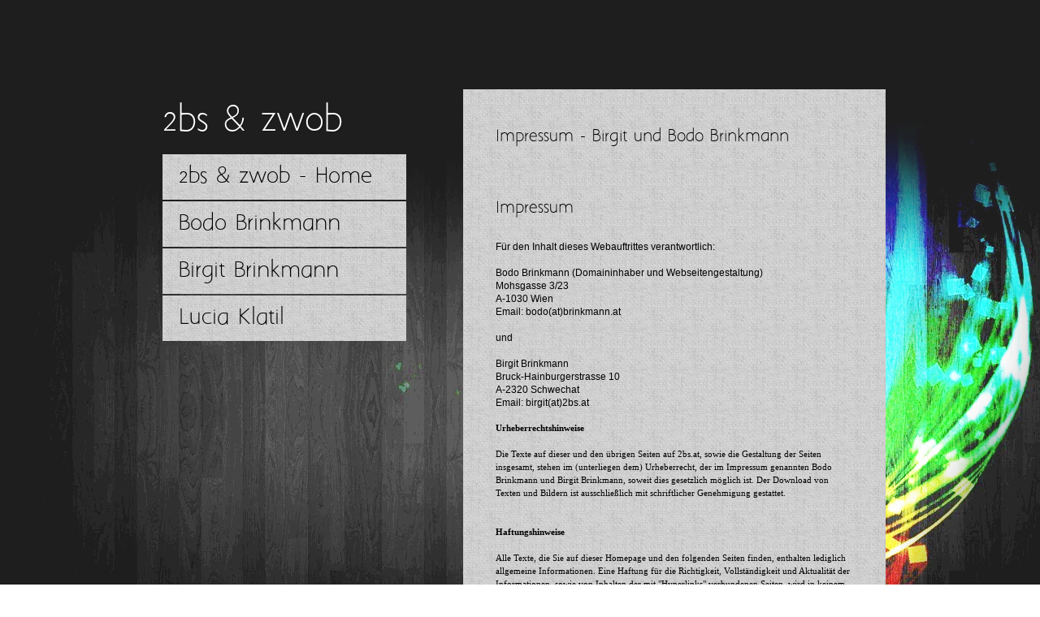

--- FILE ---
content_type: text/html; charset=UTF-8
request_url: https://zwob.at/imprint.html
body_size: 1941
content:
<!DOCTYPE html PUBLIC "-//W3C//DTD XHTML 1.0 Transitional//EN"
    "http://www.w3.org/TR/xhtml1/DTD/xhtml1-transitional.dtd">
<html xmlns="http://www.w3.org/1999/xhtml">
    <head>
        <title>
            2bs &amp; zwob
        </title>
        <meta name="author" content="" />
        <meta name="copyright" content="software" />
        <meta name="Page-Topic" content="" />
        <meta name="description" content="" />
        <meta name="keywords" content="" />
        <meta name="robots" content="index,follow" />
        <meta name="revisit-after" content="10 days" />
        <meta name="Content-Language" content="de" />
        <meta http-equiv="Content-Type" content="text/html; charset=utf-8" />
        <meta http-equiv="Content-Style-Type" content="text/css" />
        <link rel="shortcut icon" href="" />
        <link href="template/css/global.css" rel="stylesheet" type="text/css" />
        <link href="template/css/template.css" rel="stylesheet" type="text/css" />
        <link href="template/css/style.css" rel="stylesheet" type="text/css" />
        <script type="text/javascript" src="template/js/jquery-1.6.min.js">
</script>
    </head>
    <body id="body" class="pos-c extra noimg">
        <div id="tpl-center">
            <div id="center" class="tpl-width">
                <div id="col">
                    <a href='2bs--zwob-home.html' class="name font">2bs &amp; zwob</a>
                    <ul id="MainNavigation" class="menu clearfix">
                        <li class="first">
                            <a href='2bs--zwob-home.html'>2bs &amp; zwob - Home</a>
                        </li>
                        <li class="">
                            <a href='bodo-brinkmann.html'>Bodo Brinkmann</a>
                        </li>
                        <li class="">
                            <a href='birgit-brinkmann.html'>Birgit Brinkmann</a>
                        </li>
                        <li class="last">
                            <a href='lucia-klatil.html'>Lucia Klatil</a>
                        </li>
                    </ul>
                    <div id="extra">
                        <div class="article ui-droppable"></div>
                    </div>
                </div>
                <div id="h_content">
                    <div class="image" id="bannermodule">
                        <img src="" style="display:none;" alt="" />
                    </div>
                    <div id="content">
                        <h1 class="title font" style="">
                            <font size="4">Impressum - Birgit und Bodo
                            Brinkmann</font><br />
                        </h1>
                        <h1 class="title font" style="">
                            <font size="4">Impressum</font>
                        </h1>
                        <div class="article ui-droppable">
                            <p>
                                F&uuml;r den Inhalt dieses Webauftrittes verantwortlich:
                            </p><br />
                            <p>
                                Bodo Brinkmann (Domaininhaber und Webseitengestaltung)
                            </p>
                            <p>
                                Mohsgasse 3/23
                            </p>
                            <p>
                                A-1030 Wien
                            </p>
                            <p>
                                Email: bodo(at)brinkmann.at
                            </p>
                            <p>
                                <br />
                            </p>
                            <p>
                                und
                            </p>
                            <p>
                                <br />
                            </p>
                            <p>
                                Birgit Brinkmann
                            </p>
                            <p>
                                Bruck-Hainburgerstrasse 10<br />
                            </p>
                            <p>
                                A-2320 Schwechat
                            </p>
                            <p>
                                Email: birgit(at)2bs.at
                            </p>
                            <p>
                                <br />
                            </p>
                            <div style="FONT-FAMILY: tahoma; TEXT-ALIGN: left" align=
                            "left">
                                <span><font face=""><font style="FONT-SIZE: 8pt" face=""
                                size=
                                "1"><b>Urheberrechtshinweise</b></font></font></span>
                            </div>
                            <div style="FONT-FAMILY: tahoma; TEXT-ALIGN: left" align=
                            "left">
                                <span> </span>
                            </div>
                            <div style="FONT-FAMILY: tahoma; TEXT-ALIGN: left" align=
                            "left">
                                <font color="#000000" face=""><font style=
                                "FONT-SIZE: 8pt; FONT-FAMILY: tahoma" face="tahoma" size=
                                "1"><span style="FONT-FAMILY: tahoma">Die Texte auf
                                dieser und den &uuml;brigen Seiten auf 2bs.at, sowie die
                                Gestaltung der Seiten insgesamt, stehen im (unterliegen
                                dem) Urheberrecht, der im Impressum genannten Bodo
                                Brinkmann und Birgit Brinkmann, soweit dies gesetzlich
                                m&ouml;glich ist. Der Download von Texten und Bildern ist
                                ausschlie&szlig;lich mit schriftlicher Genehmigung
                                gestattet.</span></font></font>
                            </div>
                            <div style="FONT-FAMILY: tahoma; TEXT-ALIGN: left" align=
                            "left">
                                <font color="#000000" face=""><font style=
                                "FONT-SIZE: 8pt; FONT-FAMILY: tahoma" face="tahoma" size=
                                "1"><span style=
                                "FONT-FAMILY: tahoma"><br /></span></font></font><font style="FONT-FAMILY: Verdana"
                                color="#000000" face="Verdana"><font face=""><font style=
                                "FONT-SIZE: 8pt; FONT-FAMILY: tahoma" face="tahoma" size=
                                "1"> </font></font></font>
                            </div>
                            <div style="FONT-FAMILY: tahoma; TEXT-ALIGN: left" align=
                            "left">
                                <font face=""><font style="FONT-SIZE: 8pt" face="" size=
                                "1"><b>Haftungshinweise</b></font></font>
                            </div>
                            <div style="FONT-FAMILY: tahoma; TEXT-ALIGN: left" align=
                            "left">
                                <font face=""><font style="FONT-SIZE: 8pt" face="" size=
                                "1"><b><br /></b></font></font>
                            </div>
                            <div style="FONT-FAMILY: tahoma; TEXT-ALIGN: left" align=
                            "left">
                                <font face=""><font style="FONT-SIZE: 8pt" face="" size=
                                "1">Alle Texte, die Sie auf dieser Homepage und den
                                folgenden Seiten finden, enthalten lediglich allgemeine
                                Informationen. Eine Haftung f&uuml;r die Richtigkeit,
                                Vollst&auml;ndigkeit und Aktualit&auml;t der Informationen, sowie
                                von Inhalten der mit "Hyperlinks" verbundenen Seiten,
                                wird in keinem Fall &uuml;bernommen. F&uuml;r den Inhalt der
                                verlinkten Seiten sind ausschlie&szlig;lich deren Betreiber
                                verantwortlich.<br />
                                <br />
                                <font color="#000000" face=""><font style=
                                "FONT-SIZE: 8pt; FONT-FAMILY: tahoma" face="tahoma" size=
                                "1">The materials contained in this web site are provided
                                for general information purposes only and do not
                                constitute advice on any particular matter.<br />
                                Bodo Brinkmann ans Birgit Brinkmann cannot assume
                                responsibility for loss which may arise from your use of
                                the information contained in this
                                site.</font></font></font></font>
                            </div>
                            <p>
                                <br />
                            </p><br />
                        </div>
                    </div>
                </div><br class="clear-both" />
            </div>
        </div>
        <div id="tpl-footer">
            <div id="footer" class="tpl-width">
                <span class="cr">&copy; Bodo Brinkmann</span>
				<ul id="SubNavigation" class="menu clearfix">
                    <li class="first">
                        <a href="https://zwob.at/datenschutz.html">Datenschutz </a>
                    </li>
                </ul>
                <ul id="SubNavigation" class="menu clearfix">
                    <li class="first current">
                        <a href='imprint.html'>Imprint</a>
                    </li>
                </ul>
            </div>
        </div><script src="template/js/global.js" type="text/javascript">
</script>
    </body>
</html>

--- FILE ---
content_type: text/css
request_url: https://zwob.at/template/css/global.css
body_size: 8394
content:
/* Copyright (c) */


/* Declare Font*/

@font-face {
    font-family: 'DesyrelRegular';
    src: url('../fonts/DesyrelRegular/desyrel-webfont.eot');
    src: url('../fonts/DesyrelRegular/desyrel-webfont.eot?iefix') format('eot'),
         url('../fonts/DesyrelRegular/desyrel-webfont.woff') format('woff'),
         url('../fonts/DesyrelRegular/desyrel-webfont.ttf') format('truetype'),
         url('../fonts/DesyrelRegular/desyrel-webfont.svg#webfontBXBS0TJu') format('svg');
    font-weight: normal;
    font-style: normal;}

@font-face {
    font-family: 'WindsongRegular';
    src: url('../fonts/WindsongRegular/windsong-webfont.eot');
    src: url('../fonts/WindsongRegular/windsong-webfont.eot?iefix') format('eot'),
         url('../fonts/WindsongRegular/windsong-webfont.woff') format('woff'),
         url('../fonts/WindsongRegular/windsong-webfont.ttf') format('truetype'),
         url('../fonts/WindsongRegular/windsong-webfont.svg#webfont3E2vondF') format('svg');
    font-weight: normal;
    font-style: normal;}

@font-face {
    font-family: 'SFBurlingtonScriptRegular';
    src: url('../fonts/SFBurlingtonScriptRegular/sf_burlington_script-webfont.eot');
    src: url('../fonts/SFBurlingtonScriptRegular/sf_burlington_script-webfont.eot?iefix') format('eot'),
         url('../fonts/SFBurlingtonScriptRegular/sf_burlington_script-webfont.woff') format('woff'),
         url('../fonts/SFBurlingtonScriptRegular/sf_burlington_script-webfont.ttf') format('truetype'),
         url('../fonts/SFBurlingtonScriptRegular/sf_burlington_script-webfont.svg#webfont3GUYlFL6') format('svg');
    font-weight: normal;
    font-style: normal;}


@font-face {
    font-family: 'Lobster13Regular';
    src: url('../fonts/Lobster13Regular/lobster_1.3-webfont.eot');
    src: url('../fonts/Lobster13Regular/lobster_1.3-webfont.eot?iefix') format('eot'),
         url('../fonts/Lobster13Regular/lobster_1.3-webfont.woff') format('woff'),
         url('../fonts/Lobster13Regular/lobster_1.3-webfont.ttf') format('truetype'),
         url('../fonts/Lobster13Regular/lobster_1.3-webfont.svg#webfontN3JTnRcY') format('svg');
    font-weight: normal;
    font-style: normal;
}

@font-face {
    font-family: 'FreebooterScriptRegular';
    src: url('../fonts/FreebooterScriptRegular/freebooterscript-webfont.eot');
    src: url('../fonts/FreebooterScriptRegular/freebooterscript-webfont.eot?iefix') format('eot'),
         url('../fonts/FreebooterScriptRegular/freebooterscript-webfont.woff') format('woff'),
         url('../fonts/FreebooterScriptRegular/freebooterscript-webfont.ttf') format('truetype'),
         url('../fonts/FreebooterScriptRegular/freebooterscript-webfont.svg#webfont0uEvqitG') format('svg');
    font-weight: normal;
    font-style: normal;}

@font-face {
    font-family: 'PacificoRegular';
    src: url('../fonts/PacificoRegular/pacifico-webfont.eot');
    src: url('../fonts/PacificoRegular/pacifico-webfont.eot?iefix') format('eot'),
         url('../fonts/PacificoRegular/pacifico-webfont.woff') format('woff'),
         url('../fonts/PacificoRegular/pacifico-webfont.ttf') format('truetype'),
         url('../fonts/PacificoRegular/pacifico-webfont.svg#webfontc6y1LaWF') format('svg');
    font-weight: normal;
    font-style: normal;}
	
@font-face {
    font-family: 'SFSpeakeasyRegular';
    src: url('../fonts/SFSpeakeasyRegular/sf_speakeasy-webfont.eot');
    src: url('../fonts/SFSpeakeasyRegular/sf_speakeasy-webfont.eot?#iefix') format('eot'),
         url('../fonts/SFSpeakeasyRegular/sf_speakeasy-webfont.woff') format('woff'),
         url('../fonts/SFSpeakeasyRegular/sf_speakeasy-webfont.ttf') format('truetype'),
         url('../fonts/SFSpeakeasyRegular/sf_speakeasy-webfont.svg#webfontTfzoScPL') format('svg');
    font-weight: normal;
    font-style: normal;}
	
@font-face {
    font-family: 'CuprumFFURegular';
    src: url('../fonts/CuprumFFURegular/cuprum-webfont.eot');
    src: url('../fonts/CuprumFFURegular/cuprum-webfont.eot?#iefix') format('eot'),
         url('../fonts/CuprumFFURegular/cuprum-webfont.woff') format('woff'),
         url('../fonts/CuprumFFURegular/cuprum-webfont.ttf') format('truetype'),
         url('../fonts/CuprumFFURegular/cuprum-webfont.svg#webfont6hQnIivq') format('svg');
    font-weight: normal;
    font-style: normal;}

@font-face {
    font-family: 'ForelleRegular';
    src: url('../fonts/ForelleRegular/Forelle-webfont.eot');
    src: url('../fonts/ForelleRegular/Forelle-webfont.eot?#iefix') format('embedded-opentype'),
         url('../fonts/ForelleRegular/Forelle-webfont.woff') format('woff'),
         url('../fonts/ForelleRegular/Forelle-webfont.ttf') format('truetype'),
         url('../fonts/ForelleRegular/Forelle-webfont.svg#ForelleRegular') format('svg');
    font-weight: normal;
    font-style: normal;}

@font-face {
    font-family: 'DanielRegular';
    src: url('../fonts/DanielRegular/daniel-webfont.eot');
    src: url('../fonts/DanielRegular/daniel-webfont.eot?#iefix') format('embedded-opentype'),
         url('../fonts/DanielRegular/daniel-webfont.woff') format('woff'),
         url('../fonts/DanielRegular/daniel-webfont.ttf') format('truetype'),
         url('../fonts/DanielRegular/daniel-webfont.svg#DanielRegular') format('svg');
    font-weight: normal;
    font-style: normal;}

@font-face {
    font-family: 'RockSaltRegular';
    src: url('../fonts/RockSaltRegular/RockSalt-webfont.eot');
    src: url('../fonts/RockSaltRegular/RockSalt-webfont.eot?#iefix') format('embedded-opentype'),
         url('../fonts/RockSaltRegular/RockSalt-webfont.woff') format('woff'),
         url('../fonts/RockSaltRegular/RockSalt-webfont.ttf') format('truetype'),
         url('../fonts/RockSaltRegular/RockSalt-webfont.svg#RockSaltRegular') format('svg');
    font-weight: normal;
    font-style: normal;}

@font-face {
    font-family: 'GartonMedium';
    src: url('../fonts/GartonMedium/garto16-webfont.eot');
    src: url('../fonts/GartonMedium/garto16-webfont.eot?#iefix') format('embedded-opentype'),
         url('../fonts/GartonMedium/garto16-webfont.woff') format('woff'),
         url('../fonts/GartonMedium/garto16-webfont.ttf') format('truetype'),
         url('../fonts/GartonMedium/garto16-webfont.svg#GartonMedium') format('svg');
    font-weight: normal;
    font-style: normal;}
	
@font-face {
	 font-family: 'PusabRegular';
	 src: url('../fonts/PusabRegular/PUSAB___-webfont.eot');
	 src: url('../fonts/PusabRegular/PUSAB___-webfont.eot?#iefix') format('embedded-opentype'),  
		  url('../fonts/PusabRegular/PUSAB___-webfont.woff') format('woff'),  
	 	  url('../fonts/PusabRegular/PUSAB___-webfont.ttf') format('truetype'), 
	 	  url('../fonts/PusabRegular/PUSAB___-webfont.svg#PusabRegular') format('svg');
	 font-weight: normal;
	 font-style: normal;}

@font-face {
    font-family: 'MyndraineRegular';
    src: url('../fonts/MyndraineRegular/Myndraine-webfont.eot');
    src: url('../fonts/MyndraineRegular/Myndraine-webfont.eot?#iefix') format('embedded-opentype'),
         url('../fonts/MyndraineRegular/Myndraine-webfont.woff') format('woff'),
         url('../fonts/MyndraineRegular/Myndraine-webfont.ttf') format('truetype'),
         url('../fonts/MyndraineRegular/Myndraine-webfont.svg#MyndraineRegular') format('svg');
    font-weight: normal;
    font-style: normal;}

@font-face {
	 font-family: 'VeggieburgerRegular';
	 src: url('../fonts/VeggieburgerRegular/VeggiMed-webfont.eot');
	 src: url('../fonts/VeggieburgerRegular/VeggiMed-webfont.eot?#iefix') format('embedded-opentype'),  
	 	  url('../fonts/VeggieburgerRegular/VeggiMed-webfont.woff') format('woff'),  
		  url('../fonts/VeggieburgerRegular/VeggiMed-webfont.ttf') format('truetype'),  
		  url('../fonts/VeggieburgerRegular/VeggiMed-webfont.svg#VeggieburgerRegular') format('svg');
	 font-weight: normal;
	 font-style: normal;}

@font-face {
	 font-family: 'JuraMedium';
	 src: url('../fonts/JuraMedium/Jura-Medium-webfont.eot');
	 src: url('../fonts/JuraMedium/Jura-Medium-webfont.eot?#iefix') format('embedded-opentype'),  
	 	  url('../fonts/JuraMedium/Jura-Medium-webfont.woff') format('woff'),  
		  url('../fonts/JuraMedium/Jura-Medium-webfont.ttf') format('truetype'),  
		  url('../fonts/JuraMedium/Jura-Medium-webfont.svg#JuraMedium') format('svg');
	 font-weight: normal;
	 font-style: normal;}

@font-face {
	 font-family: 'DestroyRegular';
	 src: url('../fonts/DestroyRegular/DESTROY_-webfont.eot');
	 src: url('../fonts/DestroyRegular/DESTROY_-webfont.eot?#iefix') format('embedded-opentype'),  
	 	  url('../fonts/DestroyRegular/DESTROY_-webfont.woff') format('woff'),  
		  url('../fonts/DestroyRegular/DESTROY_-webfont.ttf') format('truetype'),  
		  url('../fonts/DestroyRegular/DESTROY_-webfont.svg#DestroyRegular') format('svg');
	 font-weight: normal;
	 font-style: normal;}
	 
@font-face {
	 font-family: 'MisoBold';
	 src: url('../fonts/MisoBold/miso-bold-webfont.eot');
	 src: url('../fonts/MisoBold/miso-bold-webfont.eot?#iefix') format('embedded-opentype'),  
	 	  url('../fonts/MisoBold/miso-bold-webfont.woff') format('woff'),  
		  url('../fonts/MisoBold/miso-bold-webfont.ttf') format('truetype'),  
		  url('../fonts/MisoBold/miso-bold-webfont.svg#MisoBold') format('svg');
	 font-weight: normal;
	 font-style: normal;}	 
	 
@font-face {
	 font-family: 'OSPDIN';
	 src: url('../fonts/OSPDIN/OSP-DIN-webfont.eot');
	 src: url('../fonts/OSPDIN/OSP-DIN-webfont.eot?#iefix') format('embedded-opentype'),  
	 	  url('../fonts/OSPDIN/OSP-DIN-webfont.woff') format('woff'),  
		  url('../fonts/OSPDIN/OSP-DIN-webfont.ttf') format('truetype'),  
		  url('../fonts/OSPDIN/OSP-DIN-webfont.svg#OSPDIN') format('svg');
	 font-weight: normal;
	 font-style: normal;}

@font-face {
	 font-family: 'DroidSansMonoRegular';
	 src: url('../fonts/DroidSansMonoRegular/DroidSansMono-webfont.eot');
	 src: url('../fonts/DroidSansMonoRegular/DroidSansMono-webfont.eot?#iefix') format('embedded-opentype'), 
	 	  url('../fonts/DroidSansMonoRegular/DroidSansMono-webfont.woff') format('woff'), 
		  url('../fonts/DroidSansMonoRegular/DroidSansMono-webfont.ttf') format('truetype'), 
		  url('../fonts/DroidSansMonoRegular/DroidSansMono-webfont.svg#DroidSansMonoRegular') format('svg');
	 font-weight: normal;
	 font-style: normal;}

@font-face {
	 font-family: 'BevanRegular';
	 src: url('../fonts/BevanRegular/Bevan-webfont.eot');
	 src: url('../fonts/BevanRegular/Bevan-webfont.eot?#iefix') format('embedded-opentype'),  
	 	  url('../fonts/BevanRegular/Bevan-webfont.woff') format('woff'),  
		  url('../fonts/BevanRegular/Bevan-webfont.ttf') format('truetype'),  
		  url('../fonts/BevanRegular/Bevan-webfont.svg#BevanRegular') format('svg');
	 font-weight: normal;
	 font-style: normal;}
@font-face {
	 font-family: 'KristiMedium';
	 src: url('../fonts/KristiMedium/Kristi-webfont.eot');
	 src: url('../fonts/KristiMedium/Kristi-webfont.eot?#iefix') format('embedded-opentype'),  
	 	  url('../fonts/KristiMedium/Kristi-webfont.woff') format('woff'),  
		  url('../fonts/KristiMedium/Kristi-webfont.ttf') format('truetype'),  
		  url('../fonts/KristiMedium/Kristi-webfont.svg#KristiMedium') format('svg');
	 font-weight: normal;
	 font-style: normal;}

@font-face {
	 font-family: 'GabrielleRegular';
	 src: url('../fonts/GabrielleRegular/Gabrielle-webfont.eot');
	 src: url('../fonts/GabrielleRegular/Gabrielle-webfont.eot?#iefix') format('embedded-opentype'),  
	 	  url('../fonts/GabrielleRegular/Gabrielle-webfont.woff') format('woff'),  
		  url('../fonts/GabrielleRegular/Gabrielle-webfont.ttf') format('truetype'),  
		  url('../fonts/GabrielleRegular/Gabrielle-webfont.svg#GabrielleRegular') format('svg');
	 font-weight: normal;
	 font-style: normal;}

@font-face {
	 font-family: 'ScratchRegular';
	 src: url('../fonts/ScratchRegular/Scratch_-webfont.eot');
	 src: url('../fonts/ScratchRegular/Scratch_-webfont.eot?#iefix') format('embedded-opentype'),  
	 	  url('../fonts/ScratchRegular/Scratch_-webfont.woff') format('woff'),  
		  url('../fonts/ScratchRegular/Scratch_-webfont.ttf') format('truetype'),  
		  url('../fonts/ScratchRegular/Scratch_-webfont.svg#ScratchRegular') format('svg');
	 font-weight: normal;
	 font-style: normal;}

@font-face {
	 font-family: 'FrancoisOneRegular';
	 src: url('../fonts/FrancoisOneRegular/FrancoisOne-webfont.eot');
	 src: url('../fonts/FrancoisOneRegular/FrancoisOne-webfont.eot?#iefix') format('embedded-opentype'),  
	 	  url('../fonts/FrancoisOneRegular/FrancoisOne-webfont.woff') format('woff'),  
		  url('../fonts/FrancoisOneRegular/FrancoisOne-webfont.ttf') format('truetype'),  
		  url('../fonts/FrancoisOneRegular/FrancoisOne-webfont.svg#FrancoisOneRegular') format('svg');
	 font-weight: normal;
	 font-style: normal;}

@font-face {
	 font-family: 'QuigleyWigglyRegular';
	 src: url('../fonts/QuigleyWigglyRegular/QUIGLEYW-webfont.eot');
	 src: url('../fonts/QuigleyWigglyRegular/QUIGLEYW-webfont.eot?#iefix') format('embedded-opentype'),  
	 	  url('../fonts/QuigleyWigglyRegular/QUIGLEYW-webfont.woff') format('woff'),  
		  url('../fonts/QuigleyWigglyRegular/QUIGLEYW-webfont.ttf') format('truetype'),  
		  url('../fonts/QuigleyWigglyRegular/QUIGLEYW-webfont.svg#QuigleyWigglyRegular') format('svg');
	 font-weight: normal;
	 font-style: normal;}

@font-face {
	 font-family: 'SixCapsRegular';
	 src: url('../fonts/SixCapsRegular/SixCaps-webfont.eot');
	 src: url('../fonts/SixCapsRegular/SixCaps-webfont.eot?#iefix') format('embedded-opentype'),  
	 	  url('../fonts/SixCapsRegular/SixCaps-webfont.woff') format('woff'),  
		  url('../fonts/SixCapsRegular/SixCaps-webfont.ttf') format('truetype'),  
		  url('../fonts/SixCapsRegular/SixCaps-webfont.svg#SixCapsRegular') format('svg');
	 font-weight: normal;
	 font-style: normal;}


@font-face {
	 font-family: 'AaarghNormal';
	 src: url('../fonts/AaarghNormal/Aaargh-webfont.eot');
	 src: url('../fonts/AaarghNormal/Aaargh-webfont.eot?#iefix') format('embedded-opentype'),  
	 	  url('../fonts/AaarghNormal/Aaargh-webfont.woff') format('woff'),  
		  url('../fonts/AaarghNormal/Aaargh-webfont.ttf') format('truetype'),  
		  url('../fonts/AaarghNormal/Aaargh-webfont.svg#AaarghNormal') format('svg');
	 font-weight: normal;
	 font-style: normal;}

@font-face {
	 font-family: 'HollaRegular';
	 src: url('../fonts/HollaRegular/hollascript-webfont.eot');
	 src: url('../fonts/HollaRegular/hollascript-webfont.eot?#iefix') format('embedded-opentype'),  
	 	url('../fonts/HollaRegular/hollascript-webfont.woff') format('woff'), 
	 	url('../fonts/HollaRegular/hollascript-webfont.ttf') format('truetype'), 
		url('../fonts/HollaRegular/hollascript-webfont.svg#webfont1v8pxRQv') format('svg');
	 font-weight: normal;
	 font-style: normal;}

@font-face {
	 font-family: 'DancingScriptRegular';
	 src: url('../fonts/DancingScriptRegular/dancingscript-regular-webfont.eot');
	 src: url('../fonts/DancingScriptRegular/dancingscript-regular-webfont.eot?#iefix') format('embedded-opentype'),  
	 	  url('../fonts/DancingScriptRegular/dancingscript-regular-webfont.woff') format('woff'),  
		  url('../fonts/DancingScriptRegular/dancingscript-regular-webfont.ttf') format('truetype'),  
		  url('../fonts/DancingScriptRegular/dancingscript-regular-webfont.svg#DancingScriptRegular') format('svg');
	 font-weight: normal;
	 font-style: normal;}

@font-face {
	 font-family: 'SFCartoonistHandRegular';
	 src: url('../fonts/SFCartoonistHandRegular/SF_Cartoonist_Hand-webfont.eot');
	 src: url('../fonts/SFCartoonistHandRegular/SF_Cartoonist_Hand-webfont.eot?#iefix') format('embedded-opentype'),  
	 	  url('../fonts/SFCartoonistHandRegular/SF_Cartoonist_Hand-webfont.woff') format('woff'),  
		  url('../fonts/SFCartoonistHandRegular/SF_Cartoonist_Hand-webfont.ttf') format('truetype'),  
		  url('../fonts/SFCartoonistHandRegular/SF_Cartoonist_Hand-webfont.svg#SFCartoonistHandRegular') format('svg');
	 font-weight: normal;
	 font-style: normal;}
	 
@font-face {
	 font-family: 'NotCourierSansRegular';
	 src: url('../fonts/NotCourierSansRegular/notcouriersans-webfont.eot');
	 src: url('../fonts/NotCourierSansRegular/notcouriersans-webfont.eot?#iefix') format('embedded-opentype'), 
	 	  url('../fonts/NotCourierSansRegular/notcouriersans-webfont.woff') format('woff'),  
		  url('../fonts/NotCourierSansRegular/notcouriersans-webfont.ttf') format('truetype'),  
		  url('../fonts/NotCourierSansRegular/notcouriersans-webfont.svg#NotCourierSansRegular') format('svg');
	 font-weight: normal;
	 font-style: normal;}	 

@font-face {
	 font-family: 'QuestrialRegular';
	 src: url('../fonts/QuestrialRegular/questrial-regular-webfont.eot');
	 src: url('../fonts/QuestrialRegular/questrial-regular-webfont.eot?#iefix') format('embedded-opentype'),  
	 	  url('../fonts/QuestrialRegular/questrial-regular-webfont.woff') format('woff'),  
		  url('../fonts/QuestrialRegular/questrial-regular-webfont.ttf') format('truetype'),  
		  url('../fonts/QuestrialRegular/questrial-regular-webfont.svg#QuestrialRegular') format('svg');
	 font-weight: normal;
	 font-style: normal;}


@font-face {
	 font-family: 'DancingScriptOTRegular';
	 src: url('../fonts/DancingScriptOTRegular/dancingscript-regular-webfont.eot');
	 src: url('../fonts/DancingScriptOTRegular/dancingscript-regular-webfont.eot?#iefix') format('embedded-opentype'),  
	 	  url('../fonts/DancingScriptOTRegular/dancingscript-regular-webfont.woff') format('woff'),  
		  url('../fonts/DancingScriptOTRegular/dancingscript-regular-webfont.ttf') format('truetype'),  
		  url('../fonts/DancingScriptOTRegular/dancingscript-regular-webfont.svg#DancingScriptOTRegular') format('svg');
	 font-weight: normal;
	 font-style: normal;}

@font-face {
	 font-family: 'NumansRegular';
	 src: url('../fonts/NumansRegular/numans-regular-webfont.eot');
	 src: url('../fonts/NumansRegular/numans-regular-webfont.eot?#iefix') format('embedded-opentype'),  
	 	  url('../fonts/NumansRegular/numans-regular-webfont.woff') format('woff'),  
		  url('../fonts/NumansRegular/numans-regular-webfont.ttf') format('truetype'),  
		  url('../fonts/NumansRegular/numans-regular-webfont.svg#NumansRegular') format('svg');
	 font-weight: normal;
	 font-style: normal;}

@font-face {
	 font-family: 'ActorRegular';
	 src: url('../fonts/ActorRegular/actor-regular-webfont.eot');
	 src: url('../fonts/ActorRegular/actor-regular-webfont.eot?#iefix') format('embedded-opentype'),  
	 	  url('../fonts/ActorRegular/actor-regular-webfont.woff') format('woff'),  
		  url('../fonts/ActorRegular/actor-regular-webfont.ttf') format('truetype'),  
		  url('../fonts/ActorRegular/actor-regular-webfont.svg#ActorRegular') format('svg');
	 font-weight: normal;
	 font-style: normal;}
 
@font-face {
	 font-family: 'AbelRegular';
	 src: url('../fonts/AbelRegular/abel-regular-webfont.eot');
	 src: url('../fonts/AbelRegular/abel-regular-webfont.eot?#iefix') format('embedded-opentype'),  
	 	  url('../fonts/AbelRegular/abel-regular-webfont.woff') format('woff'),  
		  url('../fonts/AbelRegular/abel-regular-webfont.ttf') format('truetype'),  
		  url('../fonts/AbelRegular/abel-regular-webfont.svg#AbelRegular') format('svg');
	 font-weight: normal;
	 font-style: normal;}

@font-face {
	 font-family: 'RationaleRegular';
	 src: url('../fonts/RationaleRegular/rationale-regular-webfont.eot');
	 src: url('../fonts/RationaleRegular/rationale-regular-webfont.eot?#iefix') format('embedded-opentype'),  
	 	  url('../fonts/RationaleRegular/rationale-regular-webfont.woff') format('woff'),  
		  url('../fonts/RationaleRegular/rationale-regular-webfont.ttf') format('truetype'),  
		  url('../fonts/RationaleRegular/rationale-regular-webfont.svg#RationaleRegular') format('svg');
	 font-weight: normal;
	 font-style: normal;}
 
@font-face {
	 font-family: 'UbuntuRegular';
	 src: url('../fonts/UbuntuRegular/ubuntu-regular-webfont.eot');
	 src: url('../fonts/UbuntuRegular/ubuntu-regular-webfont.eot?#iefix') format('embedded-opentype'),  
	 	  url('../fonts/UbuntuRegular/ubuntu-regular-webfont.woff') format('woff'),  
		  url('../fonts/UbuntuRegular/ubuntu-regular-webfont.ttf') format('truetype'),  
		  url('../fonts/UbuntuRegular/ubuntu-regular-webfont.svg#UbuntuRegular') format('svg');
	 font-weight: normal;
	 font-style: normal;}
 
@font-face {
	 font-family: 'VidalokaRegular';
	 src: url('../fonts/VidalokaRegular/vidaloka-regular-webfont.eot');
	 src: url('../fonts/VidalokaRegular/vidaloka-regular-webfont.eot?#iefix') format('embedded-opentype'),  
	 	  url('../fonts/VidalokaRegular/vidaloka-regular-webfont.woff') format('woff'),  
		  url('../fonts/VidalokaRegular/vidaloka-regular-webfont.ttf') format('truetype'),  
		  url('../fonts/VidalokaRegular/vidaloka-regular-webfont.svg#VidalokaRegular') format('svg');
	 font-weight: normal;
	 font-style: normal;}

@font-face {
	 font-family: 'CoustardRegular';
	 src: url('../fonts/CoustardRegular/coustard-regular-webfont.eot');
	 src: url('../fonts/CoustardRegular/coustard-regular-webfont.eot?#iefix') format('embedded-opentype'),  
	 	  url('../fonts/CoustardRegular/coustard-regular-webfont.woff') format('woff'),  
		  url('../fonts/CoustardRegular/coustard-regular-webfont.ttf') format('truetype'),  
		  url('../fonts/CoustardRegular/coustard-regular-webfont.svg#CoustardRegular') format('svg');
	 font-weight: normal;
	 font-style: normal;}


@font-face {
	 font-family: 'MontezRegular';
	 src: url('../fonts/MontezRegular/montez-regular-webfont.eot');
	 src: url('../fonts/MontezRegular/montez-regular-webfont.eot?#iefix') format('embedded-opentype'),  
	 	  url('../fonts/MontezRegular/montez-regular-webfont.woff') format('woff'),  
		  url('../fonts/MontezRegular/montez-regular-webfont.ttf') format('truetype'),  
		  url('../fonts/MontezRegular/montez-regular-webfont.svg#MontezRegular') format('svg');
	 font-weight: normal;
	 font-style: normal;}
 
@font-face {
	 font-family: 'IMFELLDWPicaRegular';
	 src: url('../fonts/IMFELLDWPicaRegular/im_fell_dw_pica_roman-webfont.eot');
	 src: url('../fonts/IMFELLDWPicaRegular/im_fell_dw_pica_roman-webfont.eot?#iefix') format('embedded-opentype'),  
	 	  url('../fonts/IMFELLDWPicaRegular/im_fell_dw_pica_roman-webfont.woff') format('woff'),  
		  url('../fonts/IMFELLDWPicaRegular/im_fell_dw_pica_roman-webfont.ttf') format('truetype'),  
		  url('../fonts/IMFELLDWPicaRegular/im_fell_dw_pica_roman-webfont.svg#IMFELLDWPicaRegular') format('svg');
	 font-weight: normal;
	 font-style: normal;}

@font-face {
	 font-family: 'CandalRegular';
	 src: url('../fonts/CandalRegular/candal-webfont.eot');
	 src: url('../fonts/CandalRegular/candal-webfont.eot?#iefix') format('embedded-opentype'),  
	 	  url('../fonts/CandalRegular/candal-webfont.woff') format('woff'),  
		  url('../fonts/CandalRegular/candal-webfont.ttf') format('truetype'),  
		  url('../fonts/CandalRegular/candal-webfont.svg#CandalRegular') format('svg');
	 font-weight: normal;
	 font-style: normal;}
	 
	 
@font-face {
	 font-family: 'JuleeRegular';
	 src: url('../fonts/JuleeRegular/julee-regular-webfont.eot');
	 src: url('../fonts/JuleeRegular/julee-regular-webfont.eot?#iefix') format('embedded-opentype'),  
	 	  url('../fonts/JuleeRegular/julee-regular-webfont.woff') format('woff'),  
		  url('../fonts/JuleeRegular/julee-regular-webfont.ttf') format('truetype'),  
		  url('../fonts/JuleeRegular/julee-regular-webfont.svg#JuleeRegular') format('svg');
	 font-weight: normal;
	 font-style: normal;}
 
@font-face {
	 font-family: 'CrushedRegular';
	 src: url('../fonts/CrushedRegular/crushed-webfont.eot');
	 src: url('../fonts/CrushedRegular/crushed-webfont.eot?#iefix') format('embedded-opentype'),  
	 	  url('../fonts/CrushedRegular/crushed-webfont.woff') format('woff'),  
		  url('../fonts/CrushedRegular/crushed-webfont.ttf') format('truetype'),  
		  url('../fonts/CrushedRegular/crushed-webfont.svg#CrushedRegular') format('svg');
	 font-weight: normal;
	 font-style: normal;} 

@font-face {
	 font-family: 'ChangaOneRegular';
	 src: url('../fonts/ChangaOneRegular/changaone-regular-webfont.eot');
	 src: url('../fonts/ChangaOneRegular/changaone-regular-webfont.eot?#iefix') format('embedded-opentype'),  
	 	  url('../fonts/ChangaOneRegular/changaone-regular-webfont.woff') format('woff'),  
		  url('../fonts/ChangaOneRegular/changaone-regular-webfont.ttf') format('truetype'),  
		  url('../fonts/ChangaOneRegular/changaone-regular-webfont.svg#ChangaOneRegular') format('svg');
	 font-weight: normal;
	 font-style: normal;}

@font-face {
	 font-family: 'RosarioRegular';
	 src: url('../fonts/RosarioRegular/rosario-regular-webfont.eot');
	 src: url('../fonts/RosarioRegular/rosario-regular-webfont.eot?#iefix') format('embedded-opentype'),  
	 	  url('../fonts/RosarioRegular/rosario-regular-webfont.woff') format('woff'),  
		  url('../fonts/RosarioRegular/rosario-regular-webfont.ttf') format('truetype'),  
		  url('../fonts/RosarioRegular/rosario-regular-webfont.svg#RosarioRegular') format('svg');
	 font-weight: normal;
	 font-style: normal;}
	 
@font-face {
	 font-family: 'TulpenOneRegular';
	 src: url('../fonts/TulpenOneRegular/tulpenone-regular-webfont.eot');
	 src: url('../fonts/TulpenOneRegular/tulpenone-regular-webfont.eot?#iefix') format('embedded-opentype'),  
	 	  url('../fonts/TulpenOneRegular/tulpenone-regular-webfont.woff') format('woff'),  
		  url('../fonts/TulpenOneRegular/tulpenone-regular-webfont.ttf') format('truetype'),  
		  url('../fonts/TulpenOneRegular/tulpenone-regular-webfont.svg#TulpenOneRegular') format('svg');
	 font-weight: normal;
	 font-style: normal;}

@font-face {
	 font-family: 'ChantelliAntiquaRegular';
	 src: url('../fonts/ChantelliAntiquaRegular/chantelli_antiqua-webfont.eot');
	 src: url('../fonts/ChantelliAntiquaRegular/chantelli_antiqua-webfont.eot?#iefix') format('embedded-opentype'),  
	 	  url('../fonts/ChantelliAntiquaRegular/chantelli_antiqua-webfont.woff') format('woff'),  
		  url('../fonts/ChantelliAntiquaRegular/chantelli_antiqua-webfont.ttf') format('truetype'),  
		  url('../fonts/ChantelliAntiquaRegular/chantelli_antiqua-webfont.svg#ChantelliAntiquaRegular') format('svg');
	 font-weight: normal;
	 font-style: normal;}

@font-face {
	 font-family: 'MarvelRegular';
	 src: url('../fonts/MarvelRegular/marvel-regular-webfont.eot');
	 src: url('../fonts/MarvelRegular/marvel-regular-webfont.eot?#iefix') format('embedded-opentype'),  
	 	  url('../fonts/MarvelRegular/marvel-regular-webfont.woff') format('woff'),  
		  url('../fonts/MarvelRegular/marvel-regular-webfont.ttf') format('truetype'),  
		  url('../fonts/MarvelRegular/marvel-regular-webfont.svg#MarvelRegular') format('svg');
	 font-weight: normal;
	 font-style: normal;}

@font-face {
	 font-family: 'TangerineRegular';
	 src: url('../fonts/TangerineRegular/tangerine_regular-webfont.eot');
	 src: url('../fonts/TangerineRegular/tangerine_regular-webfont.eot?#iefix') format('embedded-opentype'),  
	 	  url('../fonts/TangerineRegular/tangerine_regular-webfont.woff') format('woff'),  
		  url('../fonts/TangerineRegular/tangerine_regular-webfont.ttf') format('truetype'),  
		  url('../fonts/TangerineRegular/tangerine_regular-webfont.svg#TangerineRegular') format('svg');
	 font-weight: normal;
	 font-style: normal;}

@font-face {
	 font-family: 'LeckerliOneRegular';
	 src: url('../fonts/LeckerliOneRegular/leckerlione-webfont.eot');
	 src: url('../fonts/LeckerliOneRegular/leckerlione-webfont.eot?#iefix') format('embedded-opentype'),  
	 	  url('../fonts/LeckerliOneRegular/leckerlione-webfont.woff') format('woff'),  
		  url('../fonts/LeckerliOneRegular/leckerlione-webfont.ttf') format('truetype'),  
		  url('../fonts/LeckerliOneRegular/leckerlione-webfont.svg#LeckerliOneRegular') format('svg');
	 font-weight: normal;
	 font-style: normal;}

@font-face {
	 font-family: 'ShardeeRegular';
	 src: url('../fonts/ShardeeRegular/shardee-webfont.eot');
	 src: url('../fonts/ShardeeRegular/shardee-webfont.eot?#iefix') format('embedded-opentype'),  
	 	  url('../fonts/ShardeeRegular/shardee-webfont.woff') format('woff'),  
		  url('../fonts/ShardeeRegular/shardee-webfont.ttf') format('truetype'),  
		  url('../fonts/ShardeeRegular/shardee-webfont.svg#ShardeeRegular') format('svg');
	 font-weight: normal;
	 font-style: normal;}

@font-face {
	 font-family: 'LeagueGothicRegular';
	 src: url('../fonts/LeagueGothicRegular/league_gothic-webfont.eot');
	 src: url('../fonts/LeagueGothicRegular/league_gothic-webfont.eot?#iefix') format('embedded-opentype'),  
	 	  url('../fonts/LeagueGothicRegular/league_gothic-webfont.woff') format('woff'),  
		  url('../fonts/LeagueGothicRegular/league_gothic-webfont.ttf') format('truetype'),  
		  url('../fonts/LeagueGothicRegular/league_gothic-webfont.svg#LeagueGothicRegular') format('svg');
	 font-weight: normal;
	 font-style: normal;}

@font-face {
	 font-family: 'ScriptinaRegular';
	 src: url('../fonts/ScriptinaRegular/scriptina-webfont.eot');
	 src: url('../fonts/ScriptinaRegular/scriptina-webfont.eot?#iefix') format('embedded-opentype'),  
	 	  url('../fonts/ScriptinaRegular/scriptina-webfont.woff') format('woff'),  
		  url('../fonts/ScriptinaRegular/scriptina-webfont.ttf') format('truetype'),  
		  url('../fonts/ScriptinaRegular/scriptina-webfont.svg#ScriptinaRegular') format('svg');
	 font-weight: normal;
	 font-style: normal;}

@font-face {
	 font-family: 'VanillaRegular';
	 src: url('../fonts/VanillaRegular/vanilla-webfont.eot');
	 src: url('../fonts/VanillaRegular/vanilla-webfont.eot?#iefix') format('embedded-opentype'),  
	 	  url('../fonts/VanillaRegular/vanilla-webfont.woff') format('woff'),  
		  url('../fonts/VanillaRegular/vanilla-webfont.ttf') format('truetype'),  
		  url('../fonts/VanillaRegular/vanilla-webfont.svg#VanillaRegular') format('svg');
	 font-weight: normal;
	 font-style: normal;}
 
@font-face {
	 font-family: 'UnifrakturCook';
	 src: url('../fonts/UnifrakturCook/unifrakturCookBold.eot');
	 src: url('../fonts/UnifrakturCook/unifrakturCookBold.eot?#iefix') format('embedded-opentype'),  
	 	  url('../fonts/UnifrakturCook/unifrakturCookBold.woff') format('woff'),  
		  url('../fonts/UnifrakturCook/unifrakturCookBold.ttf') format('truetype'),  
		  url('../fonts/UnifrakturCook/unifrakturCookBold.svg#DancingScriptOTRegular') format('svg');
	 font-weight: normal;
	 font-style: normal;}

@font-face {
	 font-family: 'trebuc';
	 src: url('../fonts/trebuc/trebuc.eot');
	 src: url('../fonts/trebuc/trebuc.eot?#iefix') format('embedded-opentype'),  
	 	  url('../fonts/trebuc/trebuc.woff') format('woff'),  
		  url('../fonts/trebuc/trebuc.ttf') format('truetype'),  
		  url('../fonts/trebuc/trebuct.svg#trebuc') format('svg');
	 font-weight: normal;
	 font-style: normal;}

@font-face {
	 font-family: 'georgiab';
	 src: url('font/georgiab_0.eot');
	 src: url('font/georgiab_0.eot?#iefix') format('embedded-opentype'),  
	 	  url('font/georgiab_0.woff') format('woff'),  
		  url('font/georgiab_0.ttf') format('truetype'),  
		  url('font/georgiab_0.svg#georgiab') format('svg');
	 font-weight: normal;
	 font-style: normal;}
 
@font-face {
	 font-family: 'myraidBold';
	 src: url('../fonts/myraidBold/myriadpro-bold-webfont.eot');
	 src: url('../fonts/myraidBold/myriadpro-bold-webfont.eot?#iefix') format('embedded-opentype'),  
		  url('../fonts/myraidBold/myriadpro-bold-webfont.woff') format('woff'),  
		  url('../fonts/myraidBold/myriadpro-bold-webfont.ttf') format('truetype'),  
		  url('../fonts/myraidBold/myriadpro-bold-webfont.svg#myraidBold') format('svg');
	 font-weight: normal;
	 font-style: normal;}

@font-face {
	 font-family: 'kristi';
	 src: url('../fonts/kristi/kristi.eot');
	 src: url('../fonts/kristi/kristi.eot?#iefix') format('embedded-opentype'),  
	 	  url('../fonts/kristi/kristi.woff') format('woff'),  
		  url('../fonts/kristi/kristi.ttf') format('truetype'),  
		  url('../fonts/kristi/kristi.svg#kristi') format('svg');
	 font-weight: normal;
	 font-style: normal;}

@font-face {
	 font-family: 'informb';
	 src: url('../fonts/informb/informb.eot');
	 src: url('../fonts/informb/informb.eot?#iefix') format('embedded-opentype'),  
	 	  url('../fonts/informb/informb.woff') format('woff'),  
		  url('../fonts/informb/informb.ttf') format('truetype'),  
		  url('../fonts/informb/informb.svg#informb') format('svg');
	 font-weight: normal;
	 font-style: normal;}

@font-face {
	 font-family: 'bauhaus';
	 src: url('../fonts/bauhaus/bauhaus.eot');
	 src: url('../fonts/bauhaus/bauhaus.eot?#iefix') format('embedded-opentype'),  
	 	  url('../fonts/bauhaus/bauhaus.woff') format('woff'),  
		  url('../fonts/bauhaus/bauhaus.ttf') format('truetype'),  
		  url('../fonts/bauhaus/bauhaus.svg#bauhaus') format('svg');
	 font-weight: normal;
	 font-style: normal;}

@font-face {
	 font-family: 'calligraphia';
	 src: url('../fonts/calligraphia/calligraphia.eot');
	 src: url('../fonts/calligraphia/calligraphia.eot?#iefix') format('embedded-opentype'),  
	 	  url('../fonts/calligraphia/calligraphia.woff') format('woff'),  
		  url('../fonts/calligraphia/calligraphia.ttf') format('truetype'),  
		  url('../fonts/calligraphia/calligraphia.svg#calligraphia') format('svg');
	 font-weight: normal;
	 font-style: normal;}

@font-face {
	 font-family: 'bell';
	 src: url('../fonts/bell/bell.eot');
	 src: url('../fonts/bell/bell.eot?#iefix') format('embedded-opentype'),  
	 	  url('../fonts/bell/bell.woff') format('woff'),  
		  url('../fonts/bell/bell.ttf') format('truetype'),  
		  url('../fonts/bell/bell.svg#bell') format('svg');
	 font-weight: normal;
	 font-style: normal;}

@font-face {
	 font-family: 'ariblk';
	 src: url('../fonts/ariblk/ariblk.eot');
	 src: url('../fonts/ariblk/ariblk.eot?#iefix') format('embedded-opentype'),  
	      url('../fonts/ariblk/ariblk.woff') format('woff'),  
		  url('../fonts/ariblk/ariblk.ttf') format('truetype'),  
		  url('../fonts/ariblk/ariblk.svg#ariblk') format('svg');
	 font-weight: normal;
	 font-style: normal;}

@font-face {
	 font-family: 'museo';
	 src: url('../fonts/museo/museo.eot');
	 src: url('../fonts/museo/museo.eot?#iefix') format('embedded-opentype'),  
	  	  url('../fonts/museo/museo.woff') format('woff'),  
		  url('../fonts/museo/museo.ttf') format('truetype'),  
		  url('../fonts/museo/museo.svg#museo') format('svg');
	 font-weight: normal;
	 font-style: normal;}


@font-face {
	 font-family: 'brush';
	 src: url('../fonts/brush/brush.eot');
	 src: url('../fonts/brush/brush.eot?#iefix') format('embedded-opentype'),  
	 	  url('../fonts/brush/brush.woff') format('woff'),  
		  url('../fonts/brush/brush.ttf') format('truetype'),  
		  url('../fonts/brush/brush.svg#brush') format('svg');
	 font-weight: normal;
	 font-style: normal;}
	 
@font-face {
	 font-family: 'hel';
	 src: url('../fonts/hel/hel.eot');
	 src: url('../fonts/hel/hel.eot?#iefix') format('embedded-opentype'),  
	 	  url('../fonts/hel/hel.woff') format('woff'),  
		  url('../fonts/hel/hel.ttf') format('truetype'),  
		  url('../fonts/hel/hel.svg#hel') format('svg');
	 font-weight: normal;
	 font-style: normal;}
	
@font-face {
	 font-family: 'akachen';
	 src: url('../fonts/akachen/akachen.eot');
	 src: url('../fonts/akachen/akachen.eot?#iefix') format('embedded-opentype'),  
	 	  url('../fonts/akachen/akachen.woff') format('woff'),  
		  url('../fonts/akachen/akachen.ttf') format('truetype'),  
		  url('../fonts/akachen/akachen.svg#akachen') format('svg');
	 font-weight: normal;
	 font-style: normal;}

@font-face {
	 font-family: 'leauge';
	 src: url('../fonts/leauge/leauge.eot');
	 src: url('../fonts/leauge/leauge.eot?#iefix') format('embedded-opentype'),  
	 	  url('../fonts/leauge/leauge.woff') format('woff'),  
		  url('../fonts/leauge/leauge.ttf') format('truetype'),  
		  url('../fonts/leauge/leauge.svg#leauge') format('svg');
	 font-weight: normal;
	 font-style: normal;}


@font-face {
	 font-family: 'spaceage';
	 src: url('../fonts/spaceage/spaceage.eot');
	 src: url('../fonts/spaceage/spaceage.eot?#iefix') format('embedded-opentype'),  
	 	  url('../fonts/spaceage/spaceage.woff') format('woff'),  
		  url('../fonts/spaceage/spaceage.ttf') format('truetype'),  
		  url('../fonts/spaceage/spaceage.svg#spaceage') format('svg');
	 font-weight: normal;
	 font-style: normal;}

@font-face {
	 font-family: 'aquiline';
	 src: url('../fonts/aquiline/aquiline.eot');
	 src: url('../fonts/aquiline/aquiline.eot?#iefix') format('embedded-opentype'),  
	 	  url('../fonts/aquiline/aquiline.woff') format('woff'),  
		  url('../fonts/aquiline/aquiline.ttf') format('truetype'),  
		  url('../fonts/aquiline/aquiline.svg#aquiline') format('svg');
	 font-weight: normal;
	 font-style: normal;}

@font-face {
	 font-family: 'steinerlight';
	 src: url('../fonts/steinerlight/steinerlight.eot');
	 src: url('../fonts/steinerlight/steinerlight.eot?#iefix') format('embedded-opentype'),  
	 	  url('../fonts/steinerlight/steinerlight.woff') format('woff'),  
		  url('../fonts/steinerlight/steinerlight.ttf') format('truetype'),  
		  url('../fonts/steinerlight/steinerlight.svg#steinerlight') format('svg');
	 font-weight: normal;
	 font-style: normal;}

@font-face {
	 font-family: 'stravinskij';
	 src: url('../fonts/stravinskij/stravinskij.eot');
	 src: url('../fonts/stravinskij/stravinskij.eot?#iefix') format('embedded-opentype'),  
	 	  url('../fonts/stravinskij/stravinskij.woff') format('woff'),  
		  url('../fonts/stravinskij/stravinskij.ttf') format('truetype'),  
		  url('../fonts/stravinskij/stravinskij.svg#stravinskij') format('svg');
	 font-weight: normal;
	 font-style: normal;}

@font-face {
	 font-family: 'journal';
	 src: url('../fonts/journal/journal.eot');
	 src: url('../fonts/journal/journal.eot?#iefix') format('embedded-opentype'),  
	 	  url('../fonts/journal/journal.woff') format('woff'),  
		  url('../fonts/journal/journal.ttf') format('truetype'),  
		  url('../fonts/journal/journal.svg#journal') format('svg');
	 font-weight: normal;
	 font-style: normal;}

@font-face {
	 font-family: 'mailrays';
	 src: url('../fonts/mailrays/mailrays.eot');
	 src: url('../fonts/mailrays/mailrays.eot?#iefix') format('embedded-opentype'),  
		  url('../fonts/mailrays/mailrays.woff') format('woff'),  
		  url('../fonts/mailrays/mailrays.ttf') format('truetype'),  
		  url('../fonts/mailrays/mailrays.svg#mailrays') format('svg');
	 font-weight: normal;
	 font-style: normal;}
 
@font-face {
	 font-family: 'bebas';
	 src: url('../fonts/bebas/bebas.eot');
	 src: url('../fonts/bebas/bebas.eot?#iefix') format('embedded-opentype'),  
		  url('../fonts/bebas/bebas.woff') format('woff'),  
		  url('../fonts/bebas/bebas.ttf') format('truetype'),  
		  url('../fonts/bebas/bebas.svg#bebas') format('svg');
	 font-weight: normal;
	 font-style: normal;}


@font-face {
	 font-family: 'esenin';
	 src: url('../fonts/esenin/esenin.eot');
	 src: url('../fonts/esenin/esenin.eot?#iefix') format('embedded-opentype'),  
	 	  url('../fonts/esenin/esenin.woff') format('woff'),  
		  url('../fonts/esenin/esenin.ttf') format('truetype'),  
		  url('../fonts/esenin/esenin.svg#esenin') format('svg');
	 font-weight: normal;
	 font-style: normal;}
 
@font-face {
	 font-family: 'typo3';
	 src: url('../fonts/typo3/typo3.eot');
	 src: url('../fonts/typo3/typo3.eot?#iefix') format('embedded-opentype'),  
	 	  url('../fonts/typo3/typo3.woff') format('woff'),  
		  url('../fonts/typo3/typo3.ttf') format('truetype'),  
		  url('../fonts/typo3/typo3.svg#typo3') format('svg');
	 font-weight: normal;
	 font-style: normal;}

@font-face {
	 font-family: 'oswald';
	 src: url('../fonts/oswald/oswald.eot');
	 src: url('../fonts/oswald/oswald.eot?#iefix') format('embedded-opentype'),  
		 url('../fonts/oswald/oswald.woff') format('woff'),  
		 url('../fonts/oswald/oswald.ttf') format('truetype'),  
		 url('../fonts/oswald/oswald.svg#oswald') format('svg');
	 font-weight: normal;
	 font-style: normal;}

@font-face {
	 font-family: 'caviar';
	 src: url('../fonts/caviar/caviar.eot');
	 src: url('../fonts/caviar/caviar.eot?#iefix') format('embedded-opentype'),  
	 	  url('../fonts/caviar/caviar.woff') format('woff'),  
		  url('../fonts/caviar/caviar.ttf') format('truetype'),  
		  url('../fonts/caviar/caviar.svg#caviar') format('svg');
	 font-weight: normal;
	 font-style: normal;}
 
@font-face {
	 font-family: 'hattori';
	 src: url('../fonts/hattori/hattori.eot');
	 src: url('../fonts/hattori/hattori.eot?#iefix') format('embedded-opentype'),  
	 	  url('../fonts/hattori/hattori.woff') format('woff'),  
		  url('../fonts/hattori/hattori.ttf') format('truetype'),  
		  url('../fonts/hattori/hattori.svg#hattori') format('svg');
	 font-weight: normal;
	 font-style: normal;}
 
@font-face {
	 font-family: 'portcreb';
	 src: url('../fonts/portcreb/portcreb.eot');
	 src: url('../fonts/portcreb/portcreb.eot?#iefix') format('embedded-opentype'),  
	 	  url('../fonts/portcreb/portcreb.woff') format('woff'),  
		  url('../fonts/portcreb/portcreb.ttf') format('truetype'),  
		  url('../fonts/portcreb/portcreb.svg#portcreb') format('svg');
	 font-weight: normal;
	 font-style: normal;} 


@font-face {
	 font-family: 'walkway';
	 src: url('../fonts/walkway/walkway.eot');
	 src: url('../fonts/walkway/walkway.eot?#iefix') format('embedded-opentype'),  
	 	  url('../fonts/walkway/walkway.woff') format('woff'),  
		  url('../fonts/walkway/walkway.ttf') format('truetype'),  
		  url('../fonts/walkway/walkway.svg#walkway') format('svg');
	 font-weight: normal;
	 font-style: normal;}

@font-face {
	 font-family: 'steelfish';
	 src: url('../fonts/steelfish/steelfish.eot');
	 src: url('../fonts/steelfish/steelfish.eot?#iefix') format('embedded-opentype'),  
	 	  url('../fonts/steelfish/steelfish.woff') format('woff'),  
		  url('../fonts/steelfish/steelfish.ttf') format('truetype'),  
		  url('../fonts/steelfish/steelfish.svg#steelfish') format('svg');
	 font-weight: normal;
	 font-style: normal;}
 
@font-face {
	 font-family: 'harlowsi';
	 src: url('../fonts/harlowsi/harlowsi.eot');
	 src: url('../fonts/harlowsi/harlowsi.eot?#iefix') format('embedded-opentype'),  
	 	  url('../fonts/harlowsi/harlowsi.woff') format('woff'),  
		  url('../fonts/harlowsi/harlowsi.ttf') format('truetype'),  
		  url('../fonts/harlowsi/harlowsi.svg#harlowsi') format('svg');
	 font-weight: normal;
	 font-style: normal;}

@font-face {
	 font-family: 'allerstd';
	 src: url('../fonts/allerstd/allerstd.eot');
	 src: url('../fonts/allerstd/allerstd.eot?#iefix') format('embedded-opentype'),  
	 	  url('../fonts/allerstd/allerstd.woff') format('woff'),  
		  url('../fonts/allerstd/allerstd.ttf') format('truetype'),  
		  url('../fonts/allerstd/allerstd.svg#allerstd') format('svg');
	 font-weight: normal;
	 font-style: normal;}

@font-face {
	 font-family: 'opensansb';
	 src: url('../fonts/opensansb/opensansb.eot');
	 src: url('../fonts/opensansb/opensansb.eot?#iefix') format('embedded-opentype'),  
	 	  url('../fonts/opensansb/opensansb.woff') format('woff'),  
		  url('../fonts/opensansb/opensansb.ttf') format('truetype'),  
		  url('../fonts/opensansb/opensansb.svg#opensansb') format('svg');
	 font-weight: normal;
	 font-style: normal;}

@font-face {
	 font-family: 'manksan';
	 src: url('../fonts/manksan/manksan.eot');
	 src: url('../fonts/manksan/manksan.eot?#iefix') format('embedded-opentype'),  
	 	  url('../fonts/manksan/manksan.woff') format('woff'),  
		  url('../fonts/manksan/manksan.ttf') format('truetype'),  
		  url('../fonts/manksan/manksan.svg#manksan') format('svg');
	 font-weight: normal;
	 font-style: normal;}

@font-face {
	 font-family: 'Florencesans';
	 src: url('../fonts/Florencesans/florencesans-webfont.eot');
	 src: url('../fonts/Florencesans/florencesans-webfont.eot?#iefix') format('embedded-opentype'),  
	 	  url('../fonts/Florencesans/florencesans-webfont.woff') format('woff'),  
		  url('../fonts/Florencesans/florencesans-webfont.ttf') format('truetype'),  
		  url('../fonts/Florencesans/florencesans-webfont.svg#Florencesans') format('svg');
	 font-weight: normal;
	 font-style: normal;}

@font-face {
	 font-family: 'oriond';
	 src: url('../fonts/oriond/oriond.eot');
	 src: url('../fonts/oriond/oriond.eot?#iefix') format('embedded-opentype'),  
	 	  url('../fonts/oriond/oriond.woff') format('woff'),  
		  url('../fonts/oriond/oriond.ttf') format('truetype'),  
		  url('../fonts/oriond/oriond.svg#oriond') format('svg');
	 font-weight: normal;
	 font-style: normal;}

@font-face {
	 font-family: 'highliand';
	 src: url('../fonts/highliand/highliand.eot');
	 src: url('../fonts/highliand/highliand.eot?#iefix') format('embedded-opentype'),  
	 	  url('../fonts/highliand/highliand.woff') format('woff'),  
		  url('../fonts/highliand/highliand.ttf') format('truetype'),  
		  url('../fonts/highliand/highliand.svg#highliand') format('svg');
	 font-weight: normal;
	 font-style: normal;}

@font-face {
	 font-family: 'trajanus';
	 src: url('../fonts/trajanus/trajanus.eot');
	 src: url('../fonts/trajanus/trajanus.eot?#iefix') format('embedded-opentype'),  
	 	  url('../fonts/trajanus/trajanus.woff') format('woff'),  
		  url('../fonts/trajanus/trajanus.ttf') format('truetype'),  
		  url('../fonts/trajanus/trajanus.svg#trajanus') format('svg');
	 font-weight: normal;
	 font-style: normal;}


@font-face {
	 font-family: 'therecon';
	 src: url('../fonts/therecon/therecon.eot');
	 src: url('../fonts/therecon/therecon.eot?#iefix') format('embedded-opentype'),  
	 	  url('../fonts/therecon/therecon.woff') format('woff'),  
		  url('../fonts/therecon/therecon.ttf') format('truetype'),  
		  url('../fonts/therecon/therecon.svg#therecon') format('svg');
	 font-weight: normal;
	 font-style: normal;}

@font-face {
	 font-family: 'timeless';
	 src: url('../fonts/timeless/timeless.eot');
	 src: url('../fonts/timeless/timeless.eot?#iefix') format('embedded-opentype'),  
	 	  url('../fonts/timeless/timeless.woff') format('woff'),  
		  url('../fonts/timeless/timeless.ttf') format('truetype'),  
		  url('../fonts/timeless/timeless.svg#timeless') format('svg');
	 font-weight: normal;
	 font-style: normal;}

@font-face {
	 font-family: 'pakenham';
	 src: url('../fonts/pakenham/pakenham.eot');
	 src: url('../fonts/pakenham/pakenham.eot?#iefix') format('embedded-opentype'),  
	 	  url('../fonts/pakenham/pakenham.woff') format('woff'),  
		  url('../fonts/pakenham/pakenham.ttf') format('truetype'),  
		  url('../fonts/pakenham/pakenham.svg#pakenham') format('svg');
	 font-weight: normal;
	 font-style: normal;}

/*@font-face {
	 font-family: 'helvetica';
	 src: url('../fonts/helvetica/helvetica.eot');
	 src: url('../fonts/helvetica/helvetica.eot?#iefix') format('embedded-opentype'),  
	 	  url('../fonts/helvetica/helvetica.woff') format('woff'),  
		  url('../fonts/helvetica/helvetica.ttf') format('truetype'),  
		  url('../fonts/helvetica/helvetica.svg#helvetica') format('svg');
	 font-weight: normal;
	 font-style: normal;}
*/
@font-face {
	 font-family: 'nottke';
	 src: url('../fonts/nottke/nottke.eot');
	 src: url('../fonts/nottke/nottke.eot?#iefix') format('embedded-opentype'),  
	 	  url('../fonts/nottke/nottke.woff') format('woff'),  
		  url('../fonts/nottke/nottke.ttf') format('truetype'),  
		  url('../fonts/nottke/nottke.svg#nottke') format('svg');
	 font-weight: normal;
	 font-style: normal;}

@font-face {
	 font-family: 'faktos';
	 src: url('../fonts/faktos/faktos.eot');
	 src: url('../fonts/faktos/faktos.eot?#iefix') format('embedded-opentype'),  
	 	  url('../fonts/faktos/faktos.woff') format('woff'),  
		  url('../fonts/faktos/faktos.ttf') format('truetype'),  
		  url('../fonts/faktos/faktos.svg#faktos') format('svg');
	 font-weight: normal;
	 font-style: normal;}

@font-face {
	 font-family: 'liberation';
	 src: url('../fonts/liberation/liberation.eot');
	 src: url('../fonts/liberation/liberation.eot?#iefix') format('embedded-opentype'),  
	 	  url('../fonts/liberation/liberation.woff') format('woff'),  
		  url('../fonts/liberation/liberation.ttf') format('truetype'),  
		  url('../fonts/liberation/liberation.svg#liberation') format('svg');
	 font-weight: normal;
	 font-style: normal;}

@font-face {
	 font-family: 'knema';
	 src: url('../fonts/knema/knema.eot');
	 src: url('../fonts/knema/knema.eot?#iefix') format('embedded-opentype'),  
	 	  url('../fonts/knema/knema.woff') format('woff'),  
		  url('../fonts/knema/knema.ttf') format('truetype'),  
		  url('../fonts/knema/knema.svg#knema') format('svg');
	 font-weight: normal;
	 font-style: normal;}

@font-face {
	 font-family: 'vegurm';
	 src: url('../fonts/vegurm/vegurm.eot');
	 src: url('../fonts/vegurm/vegurm.eot?#iefix') format('embedded-opentype'),  
	 	  url('../fonts/vegurm/vegurm.woff') format('woff'),  
		  url('../fonts/vegurm/vegurm.ttf') format('truetype'),  
		  url('../fonts/vegurm/vegurm.svg#vegurm') format('svg');
	 font-weight: normal;
	 font-style: normal;}

@font-face {
	 font-family: 'agfor25';
	 src: url('../fonts/agfor25/agfor25.eot');
	 src: url('../fonts/agfor25/agfor25.eot?#iefix') format('embedded-opentype'),  
	 	  url('../fonts/agfor25/agfor25.woff') format('woff'),  
		  url('../fonts/agfor25/agfor25.ttf') format('truetype'),  
		  url('../fonts/agfor25/agfor25.svg#Florencesans') format('svg');
	 font-weight: normal;
	 font-style: normal;}

@font-face {
	 font-family: 'avant';
	 src: url('../fonts/avant/avant.eot');
	 src: url('../fonts/avant/avant.eot?#iefix') format('embedded-opentype'),  
	 	  url('../fonts/avant/avant.woff') format('woff'),  
		  url('../fonts/avant/avant.ttf') format('truetype'),  
		  url('../fonts/avant/avant.svg#avant') format('svg');
	 font-weight: normal;
	 font-style: normal;}


@font-face {
	 font-family: 'Geometr231LtBTLight';
	 src: url('../fonts/Geometr231LtBTLight/geo231l-webfont.eot');
	 src: url('../fonts/Geometr231LtBTLight/geo231l-webfont.eot?#iefix') format('embedded-opentype'),  
	 	  url('../fonts/Geometr231LtBTLight/geo231l-webfont.woff') format('woff'),  
		  url('../fonts/Geometr231LtBTLight/geo231l-webfont.ttf') format('truetype'),  
		  url('../fonts/Geometr231LtBTLight/geo231l-webfont.svg#Geometr231LtBTLight') format('svg');
	 font-weight: normal;
	 font-style: normal;}


@font-face {
	 font-family: 'SantasSleighFullRegular';
	 src: url('../fonts/SantasSleighFullRegular/santassleighfull-webfont.eot');
	 src: url('../fonts/SantasSleighFullRegular/santassleighfull-webfont.eot?#iefix') format('embedded-opentype'),  
	 	  url('../fonts/SantasSleighFullRegular/santassleighfull-webfont.woff') format('woff'),  
		  url('../fonts/SantasSleighFullRegular/santassleighfull-webfont.ttf') format('truetype'),  
		  url('../fonts/SantasSleighFullRegular/santassleighfull-webfont.svg#SantasSleighFullRegular') format('svg');
	 font-weight: normal;
	 font-style: normal;}

@font-face {
	 font-family: 'MatchbookMatchbook';
	 src: url('../fonts/MatchbookMatchbook/Matchbook-webfont.eot');
	 src: url('../fonts/MatchbookMatchbook/Matchbook-webfont.eot?#iefix') format('embedded-opentype'),  
	 	  url('../fonts/MatchbookMatchbook/Matchbook-webfont.woff') format('woff'),  
		  url('../fonts/MatchbookMatchbook/Matchbook-webfont.ttf') format('truetype'),  
		  url('../fonts/MatchbookMatchbook/Matchbook-webfont.svg#MatchbookMatchbook') format('svg');
	 font-weight: normal;
	 font-style: normal;}

@font-face {
	 font-family: 'junctionregularRegular';
	 src: url('../fonts/junctionregularRegular/junction-webfont.eot');
	 src: url('../fonts/junctionregularRegular/junction-webfont.eot?#iefix') format('embedded-opentype'),  
	 	  url('../fonts/junctionregularRegular/junction-webfont.woff') format('woff'),  
		  url('../fonts/junctionregularRegular/junction-webfont.ttf') format('truetype'),  
		  url('../fonts/junctionregularRegular/junction-webfont.svg#junctionregularRegular') format('svg');
	 font-weight: normal;
	 font-style: normal;}

@font-face {
	 font-family: 'CalligraffitiRegular';
	 src: url('../fonts/CalligraffitiRegular/Calligraffiti-webfont.eot');
	 src: url('../fonts/CalligraffitiRegular/Calligraffiti-webfont.eot?#iefix') format('embedded-opentype'),  
		  url('../fonts/CalligraffitiRegular/Calligraffiti-webfont.woff') format('woff'),  
		  url('../fonts/CalligraffitiRegular/Calligraffiti-webfont.ttf') format('truetype'),  
		  url('../fonts/CalligraffitiRegular/Calligraffiti-webfont.svg#CalligraffitiRegular') format('svg');
	 font-weight: normal;
	 font-style: normal;}

@font-face {
	 font-family: 'CaviarDreamsRegular';
	 src: url('../fonts/CaviarDreamsRegular/CaviarDreams-webfont.eot');
	 src: url('../fonts/CaviarDreamsRegular/CaviarDreams-webfont.eot?#iefix') format('embedded-opentype'),  
	 	  url('../fonts/CaviarDreamsRegular/CaviarDreams-webfont.woff') format('woff'),  
		  url('../fonts/CaviarDreamsRegular/CaviarDreams-webfont.ttf') format('truetype'),  
		  url('../fonts/CaviarDreamsRegular/CaviarDreams-webfont.svg#CaviarDreamsRegular') format('svg');
	 font-weight: normal;
	 font-style: normal;}

@font-face {
	 font-family: 'SFArcheryBlackRegular';
	 src: url('../fonts/SFArcheryBlackRegular/SF_Archery_Black-webfont.eot');
	 src: url('../fonts/SFArcheryBlackRegular/SF_Archery_Black-webfont.eot?#iefix') format('embedded-opentype'),  
	 	  url('../fonts/SFArcheryBlackRegular/SF_Archery_Black-webfont.woff') format('woff'),  
		  url('../fonts/SFArcheryBlackRegular/SF_Archery_Black-webfont.ttf') format('truetype'),  
		  url('../fonts/SFArcheryBlackRegular/SF_Archery_Black-webfont.svg#SFArcheryBlackRegular') format('svg');
	 font-weight: normal;
	 font-style: normal;}

@font-face {
	 font-family: 'KingthingsPetrockLightRegular';
	 src: url('../fonts/KingthingsPetrockLightRegular/Kingthings_Petrock_light-webfont.eot');
	 src: url('../fonts/KingthingsPetrockLightRegular/Kingthings_Petrock_light-webfont.eot?#iefix') format('embedded-opentype'),  
	 	  url('../fonts/KingthingsPetrockLightRegular/Kingthings_Petrock_light-webfont.woff') format('woff'),  
		  url('../fonts/KingthingsPetrockLightRegular/Kingthings_Petrock_light-webfont.ttf') format('truetype'),  
		  url('../fonts/KingthingsPetrockLightRegular/Kingthings_Petrock_light-webfont.svg#KingthingsPetrockLightRegular') format('svg');
	 font-weight: normal;
	 font-style: normal;}

@font-face {
	 font-family: 'OstrichSansMedium';
	 src: url('../fonts/OstrichSansMedium/ostrich-regular-webfont.eot');
	 src: url('../fonts/OstrichSansMedium/ostrich-regular-webfont.eot?#iefix') format('embedded-opentype'),  
	 	  url('../fonts/OstrichSansMedium/ostrich-regular-webfont.woff') format('woff'),  
		  url('../fonts/OstrichSansMedium/ostrich-regular-webfont.ttf') format('truetype'),  
		  url('../fonts/OstrichSansMedium/ostrich-regular-webfont.svg#OstrichSansMedium') format('svg');
	 font-weight: normal;
	 font-style: normal;}

@font-face {
	 font-family: 'SinkingShipRegular';
	 src: url('../fonts/SinkingShipRegular/SinkiS93-webfont.eot');
	 src: url('../fonts/SinkingShipRegular/SinkiS93-webfont.eot?#iefix') format('embedded-opentype'),  
	 	  url('../fonts/SinkingShipRegular/SinkiS93-webfont.woff') format('woff'),  
		  url('../fonts/SinkingShipRegular/SinkiS93-webfont.ttf') format('truetype'),  
		  url('../fonts/SinkingShipRegular/SinkiS93-webfont.svg#SinkingShipRegular') format('svg');
	 font-weight: normal;
	 font-style: normal;}

@font-face {
	 font-family: 'LaconicLight';
	 src: url('../fonts/LaconicLight/Laconic_Light-webfont.eot');
	 src: url('../fonts/LaconicLight/Laconic_Light-webfont.eot?#iefix') format('embedded-opentype'),  
	 	  url('../fonts/LaconicLight/Laconic_Light-webfont.woff') format('woff'),  
		  url('../fonts/LaconicLight/Laconic_Light-webfont.ttf') format('truetype'),  
		  url('../fonts/LaconicLight/Laconic_Light-webfont.svg#LaconicLight') format('svg');
	 font-weight: normal;
	 font-style: normal;}

@font-face {
	 font-family: 'AftasansRegular';
	 src: url('../fonts/AftasansRegular/AftaSansThin-Regular-webfont.eot');
	 src: url('../fonts/AftasansRegular/AftaSansThin-Regular-webfont.eot?#iefix') format('embedded-opentype'),  
	 	  url('../fonts/AftasansRegular/AftaSansThin-Regular-webfont.woff') format('woff'),  
		  url('../fonts/AftasansRegular/AftaSansThin-Regular-webfont.ttf') format('truetype'),  
		  url('../fonts/AftasansRegular/AftaSansThin-Regular-webfont.svg#AftasansRegular') format('svg');
	 font-weight: normal;
	 font-style: normal;}

@font-face {
	 font-family: 'BebasNeueRegular';
	 src: url('../fonts/BebasNeueRegular/BebasNeue-webfont.eot');
	 src: url('../fonts/BebasNeueRegular/BebasNeue-webfont.eot?#iefix') format('embedded-opentype'),  
	 	  url('../fonts/BebasNeueRegular/BebasNeue-webfont.woff') format('woff'),  
		  url('../fonts/BebasNeueRegular/BebasNeue-webfont.ttf') format('truetype'),  
		  url('../fonts/BebasNeueRegular/BebasNeue-webfont.svg#BebasNeueRegular') format('svg');
	 font-weight: normal;
	 font-style: normal;}

@font-face {
	 font-family: 'YesevaOneRegular';
	 src: url('../fonts/YesevaOneRegular/yesevaone-webfont.eot');
	 src: url('../fonts/YesevaOneRegular/yesevaone-webfont.eot?#iefix') format('embedded-opentype'),  
	 	  url('../fonts/YesevaOneRegular/yesevaone-webfont.woff') format('woff'),  
		  url('../fonts/YesevaOneRegular/yesevaone-webfont.ttf') format('truetype'),  
		  url('../fonts/YesevaOneRegular/yesevaone-webfont.svg#YesevaOneRegular') format('svg');
	 font-weight: normal;
	 font-style: normal;}

@font-face {
	 font-family: 'SansitaOneRegular';
	 src: url('../fonts/SansitaOneRegular/sansitaone-webfont.eot');
	 src: url('../fonts/SansitaOneRegular/sansitaone-webfont.eot?#iefix') format('embedded-opentype'),  
	 	  url('../fonts/SansitaOneRegular/sansitaone-webfont.woff') format('woff'),  
		  url('../fonts/SansitaOneRegular/sansitaone-webfont.ttf') format('truetype'),  
		  url('../fonts/SansitaOneRegular/sansitaone-webfont.svg#SansitaOneRegular') format('svg');
	 font-weight: normal;
	 font-style: normal;}


@font-face {
	 font-family: 'RanchoRegular';
	 src: url('../fonts/RanchoRegular/rancho-regular-webfont.eot');
	 src: url('../fonts/RanchoRegular/rancho-regular-webfont.eot?#iefix') format('embedded-opentype'),  
	 	  url('../fonts/RanchoRegular/rancho-regular-webfont.woff') format('woff'),  
		  url('../fonts/RanchoRegular/rancho-regular-webfont.ttf') format('truetype'),  
		  url('../fonts/RanchoRegular/rancho-regular-webfont.svg#RanchoRegular') format('svg');
	 font-weight: normal;
	 font-style: normal;}

@font-face {
	 font-family: 'CabinSketchRegular';
	 src: url('../fonts/CabinSketchRegular/cabinsketch-regular-webfont.eot');
	 src: url('../fonts/CabinSketchRegular/cabinsketch-regular-webfont.eot?#iefix') format('embedded-opentype'),  
	 	  url('../fonts/CabinSketchRegular/cabinsketch-regular-webfont.woff') format('woff'),  
		  url('../fonts/CabinSketchRegular/cabinsketch-regular-webfont.ttf') format('truetype'),  
		  url('../fonts/CabinSketchRegular/cabinsketch-regular-webfont.svg#CabinSketchRegular') format('svg');
	 font-weight: normal;
	 font-style: normal;}

@font-face {
	 font-family: 'CarterOneRegular';
	 src: url('../fonts/CarterOneRegular/carterone-webfont.eot');
	 src: url('../fonts/CarterOneRegular/carterone-webfont.eot?#iefix') format('embedded-opentype'),  
	 	  url('../fonts/CarterOneRegular/carterone-webfont.woff') format('woff'),  
		  url('../fonts/CarterOneRegular/carterone-webfont.ttf') format('truetype'),  
		  url('../fonts/CarterOneRegular/carterone-webfont.svg#CarterOneRegular') format('svg');
	 font-weight: normal;
	 font-style: normal;}

@font-face {
	 font-family: 'MeriendaOneRegular';
	 src: url('../fonts/MeriendaOneRegular/meriendaone-regular-webfont.eot');
	 src: url('../fonts/MeriendaOneRegular/meriendaone-regular-webfont.eot?#iefix') format('embedded-opentype'),  
	 	  url('../fonts/MeriendaOneRegular/meriendaone-regular-webfont.woff') format('woff'),  
		  url('../fonts/MeriendaOneRegular/meriendaone-regular-webfont.ttf') format('truetype'),  
		  url('../fonts/MeriendaOneRegular/meriendaone-regular-webfont.svg#MeriendaOneRegular') format('svg');
	 font-weight: normal;
	 font-style: normal;}
	 
@font-face {
	 font-family: 'CabinRegular';
	 src: url('../fonts/CabinRegular/cabin-regular-webfont.eot');
	 src: url('../fonts/CabinRegular/cabin-regular-webfont.eot?#iefix') format('embedded-opentype'),  
	 	  url('../fonts/CabinRegular/cabin-regular-webfont.woff') format('woff'),  
		  url('../fonts/CabinRegular/cabin-regular-webfont.ttf') format('truetype'),  
		  url('../fonts/CabinRegular/cabin-regular-webfont.svg#CabinRegular') format('svg');
	 font-weight: normal;
	 font-style: normal;}

@font-face {
	 font-family: 'PaytoneOneRegular';
	 src: url('../fonts/PaytoneOneRegular/paytoneone-webfont.eot');
	 src: url('../fonts/PaytoneOneRegular/paytoneone-webfont.eot?#iefix') format('embedded-opentype'),  
	 	  url('../fonts/PaytoneOneRegular/paytoneone-webfont.woff') format('woff'),  
		  url('../fonts/PaytoneOneRegular/paytoneone-webfont.ttf') format('truetype'),  
		  url('../fonts/PaytoneOneRegular/paytoneone-webfont.svg#PaytoneOneRegular') format('svg');
	 font-weight: normal;
	 font-style: normal;}

@font-face {
	 font-family: 'CaudexRegular';
	 src: url('../fonts/CaudexRegular/caudex-regular-webfont.eot');
	 src: url('../fonts/CaudexRegular/caudex-regular-webfont.eot?#iefix') format('embedded-opentype'),  
	 	  url('../fonts/CaudexRegular/caudex-regular-webfont.woff') format('woff'),  
		  url('../fonts/CaudexRegular/caudex-regular-webfont.ttf') format('truetype'),  
		  url('../fonts/CaudexRegular/caudex-regular-webfont.svg#CaudexRegular') format('svg');
	 font-weight: normal;
	 font-style: normal;}
 
@font-face {
	 font-family: 'CaudexBold';
	 src: url('../fonts/CaudexBold/caudex-bold-webfont.eot');
	 src: url('../fonts/CaudexBold/caudex-bold-webfont.eot?#iefix') format('embedded-opentype'),  
	      url('../fonts/CaudexBold/caudex-bold-webfont.woff') format('woff'),  
		  url('../fonts/CaudexBold/caudex-bold-webfont.ttf') format('truetype'),  
		  url('../fonts/CaudexBold/caudex-bold-webfont.svg#CaudexBold') format('svg');
	 font-weight: normal;
	 font-style: normal;}

@font-face {
	 font-family: 'AlikeAngularRegular';
	 src: url('font/AlikeAngularRegular/alikeangular-regular-webfont.eot');
	 src: url('font/AlikeAngularRegular/alikeangular-regular-webfont.eot?#iefix') format('embedded-opentype'),  
	 	  url('font/AlikeAngularRegular/alikeangular-regular-webfont.woff') format('woff'),  
		  url('font/AlikeAngularRegular/alikeangular-regular-webfont.ttf') format('truetype'),  
		  url('font/AlikeAngularRegular/alikeangular-regular-webfont.svg#AlikeAngularRegular') format('svg');
	 font-weight: normal;
	 font-style: normal;}

@font-face {
	 font-family: 'JockeyOneRegular';
	 src: url('../fonts/JockeyOneRegular/jockeyone-regular-webfont.eot');
	 src: url('../fonts/JockeyOneRegular/jockeyone-regular-webfont.eot?#iefix') format('embedded-opentype'),  
	 	  url('../fonts/JockeyOneRegular/jockeyone-regular-webfont.woff') format('woff'),  
		  url('../fonts/JockeyOneRegular/jockeyone-regular-webfont.ttf') format('truetype'),  
		  url('../fonts/JockeyOneRegular/jockeyone-regular-webfont.svg#JockeyOneRegular') format('svg');
	 font-weight: normal;
	 font-style: normal;}

@font-face {
	 font-family: 'SpinCycleOTRegular';
	 src: url('../fonts/SpinCycleOTRegular/spincycle_ot-webfont.eot');
	 src: url('../fonts/SpinCycleOTRegular/spincycle_ot-webfont.eot?#iefix') format('embedded-opentype'),  
	 	  url('../fonts/SpinCycleOTRegular/spincycle_ot-webfont.woff') format('woff'),  
		  url('../fonts/SpinCycleOTRegular/spincycle_ot-webfont.ttf') format('truetype'),  
		  url('../fonts/SpinCycleOTRegular/spincycle_ot-webfont.svg#SpinCycleOTRegular') format('svg');
	 font-weight: normal;
	 font-style: normal;}

@font-face {
	 font-family: 'QikkiRegRegular';
	 src: url('../fonts/QikkiRegRegular/Qarmic_sans_Abridged-webfont.eot');
	 src: url('../fonts/QikkiRegRegular/Qarmic_sans_Abridged-webfont.eot?#iefix') format('embedded-opentype'),  
	 	  url('../fonts/QikkiRegRegular/Qarmic_sans_Abridged-webfont.woff') format('woff'),  
		  url('../fonts/QikkiRegRegular/Qarmic_sans_Abridged-webfont.ttf') format('truetype'),  
		  url('../fonts/QikkiRegRegular/Qarmic_sans_Abridged-webfont.svg#QikkiRegRegular') format('svg');
	 font-weight: normal;
	 font-style: normal;}

@font-face {
	 font-family: 'CabinCondensedRegular';
	 src: url('../fonts/CabinCondensedRegular/cabincondensed-regular-webfont.eot');
	 src: url('../fonts/CabinCondensedRegular/cabincondensed-regular-webfont.eot?#iefix') format('embedded-opentype'),  
	 	  url('../fonts/CabinCondensedRegular/cabincondensed-regular-webfont.woff') format('woff'),  
		  url('../fonts/CabinCondensedRegular/cabincondensed-regular-webfont.ttf') format('truetype'),  
		  url('../fonts/CabinCondensedRegular/cabincondensed-regular-webfont.svg#CabinCondensedRegular') format('svg');
	 font-weight: normal;
	 font-style: normal;}

@font-face {
	 font-family: 'BonvenoCFLight';
	 src: url('../fonts/BonvenoCFLight/bonvenocf-light-webfont.eot');
	 src: url('../fonts/BonvenoCFLight/bonvenocf-light-webfont.eot?#iefix') format('embedded-opentype'),  
	 	  url('../fonts/BonvenoCFLight/bonvenocf-light-webfont.woff') format('woff'),  
		  url('../fonts/BonvenoCFLight/bonvenocf-light-webfont.ttf') format('truetype'),  
		  url('../fonts/BonvenoCFLight/bonvenocf-light-webfont.svg#BonvenoCFLight') format('svg');
	 font-weight: normal;
	 font-style: normal;}
	 
@font-face {
	 font-family: 'BrockScriptRegular';
	 src: url('../fonts/BrockScriptRegular/BrockScript-webfont.eot');
	 src: url('../fonts/BrockScriptRegular/BrockScript-webfont.eot?#iefix') format('embedded-opentype'),  
	 	  url('../fonts/BrockScriptRegular/BrockScript-webfont.woff') format('woff'),  
		  url('../fonts/BrockScriptRegular/BrockScript-webfont.ttf') format('truetype'),  
		  url('../fonts/BrockScriptRegular/BrockScript-webfont.svg#BrockScriptRegular') format('svg');
	 font-weight: normal;
	 font-style: normal;}

@font-face {
	 font-family: 'DubielPlainRegular';
	 src: url('../fonts/DubielPlainRegular/Dubiel-webfont.eot');
	 src: url('../fonts/DubielPlainRegular/Dubiel-webfont.eot?#iefix') format('embedded-opentype'),  
	 	  url('../fonts/DubielPlainRegular/Dubiel-webfont.woff') format('woff'),  
		  url('../fonts/DubielPlainRegular/Dubiel-webfont.ttf') format('truetype'),  
		  url('../fonts/DubielPlainRegular/Dubiel-webfont.svg#DubielPlainRegular') format('svg');
	 font-weight: normal;
	 font-style: normal;}

@font-face {
	font-family: 'KhmerUIBold';
    src: url('../fonts/KhmerUIBold/khmeruib-webfont.eot');
    src: url('../fonts/KhmerUIBold/khmeruib-webfont.eot?#iefix') format('embedded-opentype'),
         url('../fonts/KhmerUIBold/khmeruib-webfont.woff') format('woff'),
         url('../fonts/KhmerUIBold/khmeruib-webfont.ttf') format('truetype'),
         url('../fonts/KhmerUIBold/khmeruib-webfont.svg#KhmerUIBold') format('svg');
    font-weight: normal;
    font-style: normal;
}

@font-face {
    font-family: 'CaptureitRegular';
    src: url('../fonts/CaptureitRegular/capture_it-webfont.eot');
    src: url('../fonts/CaptureitRegular/capture_it-webfont.eot?#iefix') format('embedded-opentype'),
         url('../fonts/CaptureitRegular/capture_it-webfont.woff') format('woff'),
         url('../fonts/CaptureitRegular/capture_it-webfont.ttf') format('truetype'),
         url('../fonts/CaptureitRegular/capture_it-webfont.svg#CaptureitRegular') format('svg');
    font-weight: normal;
    font-style: normal;
}

@font-face {
    font-family: 'BurbinCasualNCRegular';
    src: url('../fonts/BurbinCasualNCRegular/burbin_casual_nc-webfont.eot');
    src: url('../fonts/BurbinCasualNCRegular/burbin_casual_nc-webfont.eot?#iefix') format('embedded-opentype'),
         url('../fonts/BurbinCasualNCRegular/burbin_casual_nc-webfont.woff') format('woff'),
         url('../fonts/BurbinCasualNCRegular/burbin_casual_nc-webfont.ttf') format('truetype'),
         url('../fonts/BurbinCasualNCRegular/burbin_casual_nc-webfont.svg#BurbinCasualNCRegular') format('svg');
    font-weight: normal;
    font-style: normal;
}

@font-face {
    font-family: 'MoviePosterRegular';
    src: url('../fonts/MoviePosterRegular/moviprg-webfont.eot');
    src: url('../fonts/MoviePosterRegular/moviprg-webfont.eot?#iefix') format('embedded-opentype'),
         url('../fonts/MoviePosterRegular/moviprg-webfont.woff') format('woff'),
         url('../fonts/MoviePosterRegular/moviprg-webfont.ttf') format('truetype'),
         url('../fonts/MoviePosterRegular/moviprg-webfont.svg#MoviePosterRegular') format('svg');
    font-weight: normal;
    font-style: normal;
}
@font-face {
    font-family: 'ExciteBold';
    src: url('../fonts/ExciteBold/excib___-webfont.eot');
    src: url('../fonts/ExciteBold/excib___-webfont.eot?#iefix') format('embedded-opentype'),
         url('../fonts/ExciteBold/excib___-webfont.woff') format('woff'),
         url('../fonts/ExciteBold/excib___-webfont.ttf') format('truetype'),
         url('../fonts/ExciteBold/excib___-webfont.svg#ExciteBold') format('svg');
    font-weight: normal;
    font-style: normal;
}
@font-face {
    font-family: 'SFWillametteRegular';
    src: url('../fonts/SFWillametteRegular/sf_willamette-webfont.eot');
    src: url('../fonts/SFWillametteRegular/sf_willamette-webfont.eot?#iefix') format('embedded-opentype'),
         url('../fonts/SFWillametteRegular/sf_willamette-webfont.woff') format('woff'),
         url('../fonts/SFWillametteRegular/sf_willamette-webfont.ttf') format('truetype'),
         url('../fonts/SFWillametteRegular/sf_willamette-webfont.svg#SFWillametteRegular') format('svg');
    font-weight: normal;
    font-style: normal;
}
@font-face {
    font-family: 'LiberationSansNarrowRegular';
    src: url('../fonts/LiberationSansNarrowRegular/liberation-webfont.eot');
    src: url('../fonts/LiberationSansNarrowRegular/liberation-webfont.eot?#iefix') format('embedded-opentype'),
         url('../fonts/LiberationSansNarrowRegular/liberation-webfont.woff') format('woff'),
         url('../fonts/LiberationSansNarrowRegular/liberation-webfont.ttf') format('truetype'),
         url('../fonts/LiberationSansNarrowRegular/liberation-webfont.svg#LiberationSansNarrowRegular') format('svg');
    font-weight: normal;
    font-style: normal;
}
@font-face {
    font-family: 'KlillLightCondensedRegular';
    src: url('../fonts/KlillLightCondensedRegular/klilllightcondensed-webfont.eot');
    src: url('../fonts/KlillLightCondensedRegular/klilllightcondensed-webfont.eot?#iefix') format('embedded-opentype'),
         url('../fonts/KlillLightCondensedRegular/klilllightcondensed-webfont.woff') format('woff'),
         url('../fonts/KlillLightCondensedRegular/klilllightcondensed-webfont.ttf') format('truetype'),
         url('../fonts/KlillLightCondensedRegular/klilllightcondensed-webfont.svg#KlillLightCondensedRegular') format('svg');
    font-weight: normal;
    font-style: normal;
}

@font-face {
    font-family: 'HighlandGothicFLFBold';
    src: url('../fonts/HighlandGothicFLFBold/highlandgothicflf-bold-webfont.eot');
    src: url('../fonts/HighlandGothicFLFBold/highlandgothicflf-bold-webfont.eot?#iefix') format('embedded-opentype'),
         url('../fonts/HighlandGothicFLFBold/highlandgothicflf-bold-webfont.woff') format('woff'),
         url('../fonts/HighlandGothicFLFBold/highlandgothicflf-bold-webfont.ttf') format('truetype'),
         url('../fonts/HighlandGothicFLFBold/highlandgothicflf-bold-webfont.svg#HighlandGothicFLFBold') format('svg');
    font-weight: normal;
    font-style: normal;

}
@font-face {
    font-family: 'NewMediaBold';
    src: url('../fonts/NewMediaBold/newmedia-bold-webfont.eot');
    src: url('../fonts/NewMediaBold/newmedia-bold-webfont.eot?#iefix') format('embedded-opentype'),
         url('../fonts/NewMediaBold/newmedia-bold-webfont.woff') format('woff'),
         url('../fonts/NewMediaBold/newmedia-bold-webfont.ttf') format('truetype'),
         url('../fonts/NewMediaBold/newmedia-bold-webfont.svg#NewMediaBold') format('svg');
    font-weight: normal;
    font-style: normal;
}
@font-face {
    font-family: 'DanielBold';
    src: url('../fonts/DanielBold/danielbd-webfont.eot');
    src: url('../fonts/DanielBold/danielbd-webfont.eot?#iefix') format('embedded-opentype'),
         url('../fonts/DanielBold/danielbd-webfont.woff') format('woff'),
         url('../fonts/DanielBold/danielbd-webfont.ttf') format('truetype'),
         url('../fonts/DanielBold/danielbd-webfont.svg#DanielBold') format('svg');
    font-weight: normal;
    font-style: normal;
}

@font-face {
	font-family: 'BebasRegular';
	src: url('../fonts/BebasRegular/bebas-webfont.eot');
	src: url('../fonts/BebasRegular/bebas-webfont.eot?#iefix') format('embedded-opentype'),
		 url('../fonts/BebasRegular/bebas-webfont.woff') format('woff'),
		 url('../fonts/BebasRegular/bebas-webfont.ttf') format('truetype'),
		 url('../fonts/BebasRegular/bebas-webfont.svg#BebasRegular') format('svg');
	font-weight: normal;
	font-style: normal;
}

@font-face {
    font-family: 'CodeBoldRegular';
    src: url('../fonts/CodeBoldRegular/code_bold-webfont.eot');
    src: url('../fonts/CodeBoldRegular/code_bold-webfont.eot?#iefix') format('embedded-opentype'),
         url('../fonts/CodeBoldRegular/code_bold-webfont.woff') format('woff'),
         url('../fonts/CodeBoldRegular/code_bold-webfont.ttf') format('truetype'),
         url('../fonts/CodeBoldRegular/code_bold-webfont.svg#CodeBoldRegular') format('svg');
    font-weight: normal;
    font-style: normal;
}

@font-face {
    font-family: 'DINMedium';
    src: url('../fonts/DINMedium/din-medium-1_0-webfont.eot');
    src: url('../fonts/DINMedium/din-medium-1_0-webfont.eot?#iefix') format('embedded-opentype'),
         url('../fonts/DINMedium/din-medium-1_0-webfont.woff') format('woff'),
         url('../fonts/DINMedium/din-medium-1_0-webfont.ttf') format('truetype'),
         url('../fonts/DINMedium/din-medium-1_0-webfont.svg#DINMedium') format('svg');
    font-weight: normal;
    font-style: normal;
}

@font-face {
    font-family: 'Nueva';
    src: url('../fonts/Nueva/nuevastd-cond-webfont.eot');
    src: url('../fonts/Nueva/nuevastd-cond-webfont.eot?#iefix') format('embedded-opentype'),
         url('../fonts/Nueva/nuevastd-cond-webfont.woff') format('woff'),
         url('../fonts/Nueva/nuevastd-cond-webfont.ttf') format('truetype'),
         url('../fonts/Nueva/nuevastd-cond-webfont.svg#NuevaStdCondensed') format('svg');
    font-weight: normal;
    font-style: normal;
}

@font-face {
    font-family: 'DINK';
    src: url('../fonts/DINK/dink_0-webfont.eot');
    src: url('../fonts/DINK/dink_0-webfont.eot?#iefix') format('embedded-opentype'),
         url('../fonts/DINK/dink_0-webfont.woff') format('woff'),
         url('../fonts/DINK/dink_0-webfont.ttf') format('truetype'),
         url('../fonts/DINK/dink_0-webfont.svg#DINkRegular') format('svg');
    font-weight: normal;
    font-style: normal;
}

@font-face {
	font-family: 'DEJ';
	src: url('../fonts/DEJ/dejavusanscondensed-bold_0-webfont.eot');
	src: url('../fonts/DEJ/dejavusanscondensed-bold_0-webfont.eot?#iefix') format('embedded-opentype'),
		 url('../fonts/DEJ/dejavusanscondensed-bold_0-webfont.woff') format('woff'),
		 url('../fonts/DEJ/dejavusanscondensed-bold_0-webfont.ttf') format('truetype'),
		 url('../fonts/DEJ/dejavusanscondensed-bold_0-webfont.svg#DejaVuSansCondensedBold') format('svg');
	font-weight: normal;
	font-style: normal;
}
@font-face {
	font-family: 'IMP';
	src: url('../fonts/IMP/impact_0-webfont.eot');
	src: url('../fonts/IMP/impact_0-webfont.eot?#iefix') format('embedded-opentype'),
		 url('../fonts/IMP/impact_0-webfont.woff') format('woff'),
		 url('../fonts/IMP/impact_0-webfont.ttf') format('truetype'),
		 url('../fonts/IMP/impact_0-webfont.svg#ImpactRegular') format('svg');
	font-weight: normal;
	font-style: normal;
}

@font-face {
	font-family: 'GON';
	src: url('../fonts/GON/Gondola_SD-webfont.eot');
	src: url('../fonts/GON/Gondola_SD-webfont.eot?#iefix') format('embedded-opentype'),
		 url('../fonts/GON/Gondola_SD-webfont.woff') format('woff'),
		 url('../fonts/GON/Gondola_SD-webfont.ttf') format('truetype'),
		 url('../fonts/GON/Gondola_SD-webfont.svg#GondolaSDRegular') format('svg');
	font-weight: normal;
	font-style: normal;
}
@font-face {
    font-family: 'PixieFontRegular';
    src: url('../fonts/PixieFontRegular/PixieFont-webfont.eot');
    src: url('../fonts/PixieFontRegular/PixieFont-webfont.eot?#iefix') format('embedded-opentype'),
         url('../fonts/PixieFontRegular/PixieFont-webfont.woff') format('woff'),
         url('../fonts/PixieFontRegular/PixieFont-webfont.ttf') format('truetype'),
         url('../fonts/PixieFontRegular/PixieFont-webfont.svg#PixieFontRegular') format('svg');
    font-weight: normal;
    font-style: normal;
}
@font-face {
    font-family: 'StokeRegular';
    src: url('../fonts/StokeRegular/stoke-regular-webfont.eot');
    src: url('../fonts/StokeRegular/stoke-regular-webfont.eot?#iefix') format('embedded-opentype'),
         url('../fonts/StokeRegular/stoke-regular-webfont.woff') format('woff'),
         url('../fonts/StokeRegular/stoke-regular-webfont.ttf') format('truetype'),
         url('../fonts/StokeRegular/stoke-regular-webfont.svg#StokeRegular') format('svg');
    font-weight: normal;
    font-style: normal;
}

@font-face {
    font-family: 'LatinModernRomanDunhill10Rg';
    src: url('../fonts/LatinModernRomanDunhill10Rg/lmroman10-regular-webfont.eot');
    src: url('../fonts/LatinModernRomanDunhill10Rg/lmroman10-regular-webfont.eot?#iefix') format('embedded-opentype'),
         url('../fonts/LatinModernRomanDunhill10Rg/lmroman10-regular-webfont.woff') format('woff'),
         url('../fonts/LatinModernRomanDunhill10Rg/lmroman10-regular-webfont.ttf') format('truetype'),
         url('../fonts/LatinModernRomanDunhill10Rg/lmroman10-regular-webfont.svg#LatinModernRomanDunhill10Rg') format('svg');
    font-weight: normal;
    font-style: normal;
}
@font-face {
    font-family: 'BaumansRegular';
    src: url('../fonts/BaumansRegular/baumans-regular-webfont.eot');
    src: url('../fonts/BaumansRegular/baumans-regular-webfont.eot?#iefix') format('embedded-opentype'),
         url('../fonts/BaumansRegular/baumans-regular-webfont.woff') format('woff'),
         url('../fonts/BaumansRegular/baumans-regular-webfont.ttf') format('truetype'),
         url('../fonts/BaumansRegular/baumans-regular-webfont.svg#BaumansRegular') format('svg');
    font-weight: normal;
    font-style: normal;

}
@font-face {
    font-family: 'AntonRegular';
    src: url('../fonts/AntonRegular/anton-webfont.eot');
    src: url('../fonts/AntonRegular/anton-webfont.eot?#iefix') format('embedded-opentype'),
         url('../fonts/AntonRegular/anton-webfont.woff') format('woff'),
         url('../fonts/AntonRegular/anton-webfont.ttf') format('truetype'),
         url('../fonts/AntonRegular/anton-webfont.svg#AntonRegular') format('svg');
    font-weight: normal;
    font-style: normal;
}
@font-face {
    font-family: 'PTSansNarrowRegular';
    src: url('../fonts/PTSansNarrowRegular/pt_sans-narrow-web-regular-webfont.eot');
    src: url('../fonts/PTSansNarrowRegular/pt_sans-narrow-web-regular-webfont.eot?#iefix') format('embedded-opentype'),
         url('../fonts/PTSansNarrowRegular/pt_sans-narrow-web-regular-webfont.woff') format('woff'),
         url('../fonts/PTSansNarrowRegular/pt_sans-narrow-web-regular-webfont.ttf') format('truetype'),
         url('../fonts/PTSansNarrowRegular/pt_sans-narrow-web-regular-webfont.svg#PTSansNarrowRegular') format('svg');
    font-weight: normal;
    font-style: normal;
}

@font-face {
    font-family: 'CabinBold';
    src: url('../fonts/CabinBold/cabin-bold-webfont.eot');
    src: url('../fonts/CabinBold/cabin-bold-webfont.eot?#iefix') format('embedded-opentype'),
         url('../fonts/CabinBold/cabin-bold-webfont.woff') format('woff'),
         url('../fonts/CabinBold/cabin-bold-webfont.ttf') format('truetype'),
         url('../fonts/CabinBold/cabin-bold-webfont.svg#CabinBold') format('svg');
    font-weight: normal;
    font-style: normal;
}
@font-face {
    font-family: 'DamionRegular';
    src: url('../fonts/DamionRegular/damion-regular-webfont.eot');
    src: url('../fonts/DamionRegular/damion-regular-webfont.eot?#iefix') format('embedded-opentype'),
         url('../fonts/DamionRegular/damion-regular-webfont.woff') format('woff'),
         url('../fonts/DamionRegular/damion-regular-webfont.ttf') format('truetype'),
         url('../fonts/DamionRegular/damion-regular-webfont.svg#DamionRegular') format('svg');
    font-weight: normal;
    font-style: normal;

}
@font-face {
    font-family: 'AmaranthRegular';
    src: url('../fonts/AmaranthRegular/amaranth-regular-webfont.eot');
    src: url('../fonts/AmaranthRegular/amaranth-regular-webfont.eot?#iefix') format('embedded-opentype'),
         url('../fonts/AmaranthRegular/amaranth-regular-webfont.woff') format('woff'),
         url('../fonts/AmaranthRegular/amaranth-regular-webfont.ttf') format('truetype'),
         url('../fonts/AmaranthRegular/amaranth-regular-webfont.svg#AmaranthRegular') format('svg');
    font-weight: normal;
    font-style: normal;
}

@font-face {
    font-family: 'AmaranthBold';
    src: url('../fonts/AmaranthBold/amaranth-bold-webfont.eot');
    src: url('../fonts/AmaranthBold/amaranth-bold-webfont.eot?#iefix') format('embedded-opentype'),
         url('../fonts/AmaranthBold/amaranth-bold-webfont.woff') format('woff'),
         url('../fonts/AmaranthBold/amaranth-bold-webfont.ttf') format('truetype'),
         url('../fonts/AmaranthBold/amaranth-bold-webfont.svg#AmaranthBold') format('svg');
    font-weight: normal;
    font-style: normal;
}
@font-face {
    font-family: 'SalsaRegular';
    src: url('../fonts/SalsaRegular/salsa-regular-webfont.eot');
    src: url('../fonts/SalsaRegular/salsa-regular-webfont.eot?#iefix') format('embedded-opentype'),
         url('../fonts/SalsaRegular/salsa-regular-webfont.woff') format('woff'),
         url('../fonts/SalsaRegular/salsa-regular-webfont.ttf') format('truetype'),
         url('../fonts/SalsaRegular/salsa-regular-webfont.svg#SalsaRegular') format('svg');
    font-weight: normal;
    font-style: normal;
}
@font-face {
    font-family: 'TrajanProRegular';
    src: url('../fonts/TrajanProRegular/trajanpro-regular-webfont.eot');
    src: url('../fonts/TrajanProRegular/trajanpro-regular-webfont.eot?#iefix') format('embedded-opentype'),
         url('../fonts/TrajanProRegular/trajanpro-regular-webfont.woff') format('woff'),
         url('../fonts/TrajanProRegular/trajanpro-regular-webfont.ttf') format('truetype'),
         url('../fonts/TrajanProRegular/trajanpro-regular-webfont.svg#TrajanProRegular') format('svg');
    font-weight: normal;
    font-style: normal;
}
@font-face {
    font-family: 'RighteousRegular';
    src: url('../fonts/RighteousRegular/righteous-regular-webfont.eot');
    src: url('../fonts/RighteousRegular/righteous-regular-webfont.eot?#iefix') format('embedded-opentype'),
         url('../fonts/RighteousRegular/righteous-regular-webfont.woff') format('woff'),
         url('../fonts/RighteousRegular/righteous-regular-webfont.ttf') format('truetype'),
         url('../fonts/RighteousRegular/righteous-regular-webfont.svg#RighteousRegular') format('svg');
    font-weight: normal;
    font-style: normal;
}
@font-face {
    font-family: 'RussoOneRegular';
    src: url('../fonts/RussoOneRegular/russoone-regular-webfont.eot');
    src: url('../fonts/RussoOneRegular/russoone-regular-webfont.eot?#iefix') format('embedded-opentype'),
         url('../fonts/RussoOneRegular/russoone-regular-webfont.woff') format('woff'),
         url('../fonts/RussoOneRegular/russoone-regular-webfont.ttf') format('truetype'),
         url('../fonts/RussoOneRegular/russoone-regular-webfont.svg#RussoOneRegular') format('svg');
    font-weight: normal;
    font-style: normal;
}
@font-face {
    font-family: 'UnlockRegular';
    src: url('../fonts/UnlockRegular/unlock-regular-webfont.eot');
    src: url('../fonts/UnlockRegular/unlock-regular-webfont.eot?#iefix') format('embedded-opentype'),
         url('../fonts/UnlockRegular/unlock-regular-webfont.woff') format('woff'),
         url('../fonts/UnlockRegular/unlock-regular-webfont.ttf') format('truetype'),
         url('../fonts/UnlockRegular/unlock-regular-webfont.svg#UnlockRegular') format('svg');
    font-weight: normal;
    font-style: normal;

}
@font-face {
    font-family: 'AudiowideRegular';
    src: url('../fonts/AudiowideRegular/audiowide-regular-webfont.eot');
    src: url('../fonts/AudiowideRegular/audiowide-regular-webfont.eot?#iefix') format('embedded-opentype'),
         url('../fonts/AudiowideRegular/audiowide-regular-webfont.woff') format('woff'),
         url('../fonts/AudiowideRegular/audiowide-regular-webfont.ttf') format('truetype'),
         url('../fonts/AudiowideRegular/audiowide-regular-webfont.svg#AudiowideRegular') format('svg');
    font-weight: normal;
    font-style: normal;
}
@font-face {
    font-family: 'yanone_kaffeesatzregular';
    src: url('../fonts/yanone_kaffeesatzregular/yanonekaffeesatz-regular-webfont.eot');
    src: url('../fonts/yanone_kaffeesatzregular/yanonekaffeesatz-regular-webfont.eot?#iefix') format('embedded-opentype'),
         url('../fonts/yanone_kaffeesatzregular/yanonekaffeesatz-regular-webfont.woff') format('woff'),
         url('../fonts/yanone_kaffeesatzregular/yanonekaffeesatz-regular-webfont.ttf') format('truetype'),
         url('../fonts/yanone_kaffeesatzregular/yanonekaffeesatz-regular-webfont.svg#yanone_kaffeesatzregular') format('svg');
    font-weight: normal;
    font-style: normal;
}



/* End*/

/* #[ RESET ]#################### */
* {margin:0; padding:0; /*border:0;*/ outline:none;} /* not (*) because cellpadding bug */

/* #[ DEFAULT ]#################### */
html {height:100%;}
blockquote, figure { margin: 1em 40px; }
b, strong, .bold {font-weight:bold;}
.nobold {font-weight:normal;}
.center {text-align:center; display:block;}
a:link, a:visited {text-decoration:none; }
a img {border: none; } /* IE border remove */
#tpl-center a:hover {text-decoration:underline;}

input[type='hidden'] {display:none;}
input[type='button'], input[type='submit'], input[type='checkbox'], input[type='image'], input[type='radio'], input[type='reset'], select, button {cursor:pointer;}

ul.menu, ul.menu li {list-style:none; margin:0; padding:0;}

.clear-left {clear:left;}
.clear-right {clear:right;}
.clear-both {clear:both;}

.fleft {float:left;}
.fright {float:right;}
.foleft {float:left; overflow:hidden;}
.foright {float:right; overflow:hidden;}

.leftcol {float:left; clear:left;}
.rightcol {float:right; clear:right;}

.w5 {width:5%!important;}
.w10 {width:10%!important;}
.w15 {width:15%!important;}
.w20 {width:20%!important;}
.w25 {width:25%!important;}
.w30 {width:30%!important;}
.w33 {width:33%!important;}
.w35 {width:35%!important;}
.w40 {width:40%!important;}
.w49 {width:49%!important;}
.w50 {width:50%!important;}
.w55 {width:55%!important;}
.w60 {width:60%!important;}
.w65 {width:65%!important;}
.w66 {width:66%!important;}
.w70 {width:70%!important;}
.w75 {width:75%!important;}
.w80 {width:80%!important;}
.w85 {width:85%!important;}
.w90 {width:90%!important;}
.w95 {width:95%!important;}
.w99 {width:99%!important;}
.w100 {width:100%!important;}

.img	{margin:10px;}
.img-l	{margin-left:10px;}
.img-r	{margin-right:10px;}
.img-t	{margin-top:10px;}
.img-b	{margin-bottom:10px;}
.img-rl	{margin:0 10px;}
.img-tb	{margin:10px 0;}
.img-tl	{margin:10px 0 0 10px;}
.img-bl	{margin:0 0 10px 10px;}
.img-tr	{margin:10px 10px 0 0;}
.img-rb	{margin:0 10px 10px 0;}
.img-trl{margin:10px 10px 10px 0;}

.relative {position:relative;}
.absolute {position:absolute;}

.hidden {display:none;}

/* specific */

#col, #extra {display:none;}

body.extra #col,body.extra #extra {display:block;}

ul.menu, ul.menu2 { position:relative; z-index:999}
ul.menu li, ul.menu2 li { position:relative;}
ul.menu li:hover, ul.menu2 li:hover { z-index:22}
ul.menu ul, ul.menu2 ul { position:absolute; left:0px;  display:none; background:#FFF;   } 
ul.menu2 li li,ul.menu li li, #footer ul.menu ul li, #col ul.menu ul li, #header ul.menu ul li  { display:block; float:none;  height:auto; vertical-align:top;}
ul.menu2 li li a, ul.menu ul li a, #footer ul.menu ul li a, #col ul.menu ul li a, #header ul.menu ul li a, #footer ul.menu ul li a:link, #footer ul.menu ul li a:visited { float:none; padding:6px 10px; display:block;} 
ul.menu ul a,ul.menu2 li li a { white-space:nowrap;}


/*ul.menu li:hover ul { display:block;}
ul.menu li:hover ul ul { display:none;}

ul.menu li:hover li:hover ul { display:block;}
ul.menu li:hover li:hover ul ul { display:none;}

ul.menu li:hover li:hover li:hover ul { display:block;}
ul.menu li:hover li:hover li:hover ul ul { display:none;}

ul.menu li:hover li:hover li:hover li:hover ul { display:block;}
ul.menu li:hover li:hover li:hover li:hover ul ul { display:none;} */
#header ul.menu ul{ top:100%;}
#header ul.menu ul ul { top:0px; left:100%;}
#button ul.menu ul{ top:100%;}
#button ul.menu ul ul { top:0px; left:100%;}
#col ul.menu ul {left:100%; top:0; }
#col ul.menu li { display:block; position:relative}
#footer ul.menu ul, #footer ul.menu2 ul  { bottom:100%; left:0;  }
#footer ul.menu ul ul, #footer ul.menu2 ul ul { bottom:0px; left:100%;}
#footer ul.menu ul li, #footer ul.menu2 ul li { border:0px;}

.clearfix:after {  content: "."; display:block; font-size:0; line-height:0; height:0; clear:both; visibility:hidden; }
.clearfix { display:inline-block; }		
* html .clearfix { height:1%; }
.clearfix { display:block; }

ul.menu li a span { display:none; position:absolute; width:5px; height:3px; right:4px; top:50%; margin-top:-1px;}
ul.menu li li a span { display:none}
#col ul.menu span { display:none;}
.clear { clear:both;}

#center.tpl-width:after {  content: "."; display:block; font-size:0; line-height:0; height:0; clear:both; visibility:hidden; }
#center.tpl-width{ display:inline-block; }		
* html #center.tpl-width { height:1%; }
#center.tpl-width{ display:block; }

/* hotfix for all templates*/
.image img { overflow: hidden; width: 100%; }
.article ul, .article ol { padding-left:20px  }

/*banner pager*/
html{ position:relative;}
.image { position:relative;}
.image .pager{ position:absolute; left:0; bottom:20px; text-align:center; display:block; z-index:10; width:100%;}
.image .pager a{display:inline-block; line-height:18px; border:solid 1px #FFF; background:#FFF; padding:0 4px; margin:0 1px; color:#000}
.image .pager a.activeSlide{ background:#CCC;}
.image .numberPager, #bannerDesignEffect .iconPager { display:block;}
.image .noPager { display:none;}
.image .numberPager a{ line-height:18px; font-size:12px; color:#000; }
.image .iconPager { }
.image .iconPager a{ line-height:0; font-size:0; color:#FFF; padding:0; height:10px; width:10px; border-radius:6px; }
.sliderbanneroption{ width:100% !important; height:100%; z-index:1;}

.sliderbanneroption img{ height:auto !important}

.bannerNext, .bannerPrev { position:absolute; top:50%; margin-top:0px; width:30px; height:59px; z-index:33; display:none}
/*#bannermodule { position:relative;}*/

.bannerNext { background-position:-17px 0px; right:5%;  background:url(../img/next.png) no-repeat left 0;}
.bannerPrev { left:5%;  background:url(../img/prev.png) no-repeat left 0;}
.bannerNext.true,  .bannerPrev.true { display:block;}


/*mobile warning */
#mobile-warning { display: block; background-color: #333; left: 0; position: fixed; top:0; width:100%; z-index: 99999;}
#mobile-warning-text { display: block; width: 100%; margin: 0 auto; padding: 0.5em;}
#mobile-blub { display: inline; color: #EEEEEE; font-size: 1.2em; line-height: 1em; margin-left: 12px; vertical-align: middle;}


--- FILE ---
content_type: text/css
request_url: https://zwob.at/template/css/template.css
body_size: 1046
content:
@import url(global.css);

/* #[ FONT ]#################### */
.font { font-weight:normal; font-style:normal; line-height:100%; font-family:'AaarghNormal', arial; }
/* #[ CONSTRUCT ]#################### */

.tpl-width { width:900px; }
.pos-c #center, .pos-c #footer { margin:0 auto; }
#tpl-center, #tpl-footer { float:left; width:100%; z-index:2; }
#center, #footer { position:relative; }
/* #[ BODY ]#################### */

body { font:12px/140% arial, verdana, tahoma; color:#000; }
a:hover { color:#000; text-decoration:none!important; }
.image { border:10px solid #fff; margin:0 35px; position:relative; top:30px; display:block; overflow:hidden }
.image  img{ width:100%;}
.noimg .image { display:none; }
a.name:link, a.name:visited { margin:0; width:100%; text-align:left; display:block; color:#fff; font-size:38px; padding:20px 0; text-shadow:1px 1px 1px rgba(0, 0, 0, 0.3); }
/* #[ CENTER ]#################### */

#tpl-center { padding-top:100px; }
#center { }
.title { font-size:40px; padding:40px 40px 0px 40px; color:#000; font-size:38px; text-indent:0px; margin-top:10px; }
.article { padding:20px 40px 40px 40px; }
#col { float:left; width:300px; padding:0 10px; display:block; }
#col ul.menu { margin-bottom:20px; display:block; float:left; width:100%; }

#col ul.menu li a {  width:100%; padding:20px 0px; margin:2px 0; display:block; color:#000; font-weight:normal; font-size:24px; text-align:left; text-indent:20px; font-family:'AaarghNormal', arial; }
#col ul.menu li:hover a, #col ul.menu li.current a { margin-left:20px; text-decoration:none; }

#col ul.menu ul{ background:none; margin-left:20px; }
#col ul.menu ul ul { margin-left:0px;}
#col ul.menu li li {  margin:0; padding:0;  background:none; vertical-align:top;  border:solid 1px #000;  border-top-width:0px;  }
#col ul.menu li li:first-child { border-top-width:1px;}
#col ul.menu li li a, #col ul.menu li.current li a{ display:block; float:none; line-height:20px; padding:6px 16px; margin:0; font-size:12px; font-weight:normal; height:auto; white-space:nowrap;  text-transform:none; border:0; text-decoration:none; width:auto; text-align:left; background-image:none; text-indent:2px;  }
#col ul.menu li:hover ul a, #col ul.menu li.current li a{ margin:0; }



#h_content { margin-left:380px; width:auto; }
#extra .title, #extra .article { padding:0; color:#fff; }
/* #[ FOOTER ]#################### */

#tpl-footer { padding:20px 0; }
#footer { }
span.cr { float:right; color:#fff; }
#footer ul.menu { float:right; margin-right:10px; }
#footer ul.menu li { float:left; }
#footer ul.menu li a { float:left; width:auto; color:#fff; padding:2px 10px; font-weight:normal; line-height:12px; height:12px; border-left:1px solid #000; }
#footer ul.menu li:hover a, #footer ul.menu li.current a { text-decoration:underline !important; }
#footer ul.menu li.first a { border:0; }

#footer ul.menu ul li a, #footer ul.menu ul li a:link,  #footer ul.menu ul li a:visited{ border:0;  padding:8px 12px; text-decoration:none; margin:0; text-decoration:none  !important;}
#footer ul.menu ul li {border:solid 1px #000;  border-top-width:0px;}
#footer ul.menu ul li:first-child { border-top-width:1px;}

#col ul.menu li li a.dropMenuArrow, #footer ul.menu ul li a.dropMenuArrow {  background-position:8px -32px; background-repeat:no-repeat; background-image:url(../img/subarrow.png);}
#footer ul.menu ul li a.dropMenuArrow { background-position:6px 12px;}

#col ul.menu li:hover li a, #col ul.menu li.current li a, #header ul.menu li li a, 
#col ul.menu li:hover li:hover li a, #col ul.menu li:hover li.current li a,
#col ul.menu li:hover li:hover li:hover li a, #col ul.menu li:hover li:hover li.current li a,
#col ul.menu li:hover li:hover li:hover li:hover li a, #col ul.menu li:hover li:hover li:hover li.current li a,
#footer ul.menu li:hover li a, #footer ul.menu li.current li a, #footer ul.menu li li a, 
#footer ul.menu li:hover li:hover li a, #footer ul.menu li:hover li.current li a,
#footer ul.menu li:hover li:hover li:hover li a, #footer ul.menu li:hover li:hover li.current li a,
#footer ul.menu li:hover li:hover li:hover li:hover li a, #footer ul.menu li:hover li:hover li:hover li.current li a { background-color:transparent; color:#000;  }

#col ul.menu li:hover li:hover a, #col ul.menu li:hover li.current a,
#col ul.menu li:hover li:hover li:hover a, #col ul.menu li:hover li:hover li.current a,
#col ul.menu li:hover li:hover li:hover li:hover a, #col ul.menu li:hover li:hover li:hover li.current a,
#col ul.menu li:hover li:hover li:hover li:hover li:hover a, #col ul.menu li:hover li:hover li:hover li:hover li.current a,
#footer ul.menu li:hover li:hover a, #footer ul.menu li:hover li.current a,
#footer ul.menu li:hover li:hover li:hover a, #footer ul.menu li:hover li:hover li.current a,
#footer ul.menu li:hover li:hover li:hover li:hover a, #footer ul.menu li:hover li:hover li:hover li.current a,
#footer ul.menu li:hover li:hover li:hover li:hover li:hover a, #footer ul.menu li:hover li:hover li:hover li:hover li.current a  { background-color:#FFF; }

a.name:link, a.name:visited{ font-family : "AaarghNormal",arial; font-size : 38px;}span.cr { font-family : arial,verdana,tahoma; font-size : 12px;}
#MainNavigation { font-family : "AaarghNormal",arial; font-size : 24px;}
#SubNavigation { font-family : arial,verdana,tahoma; font-size : 12px;}


--- FILE ---
content_type: text/css
request_url: https://zwob.at/template/css/style.css
body_size: 100
content:



#h_content a:link,#h_content a:visited {color:#764f37;}

body{ background:url(../img/bg.jpg); }

#col ul.menu li a, #col ul.menu ul, #footer ul.menu ul  { background:url(../img/paper.png);}

#h_content { background:url(../img/paper.png);}

.article { font-family : arial,verdana,tahoma; font-size : 12px;}
.title{font-family:"AaarghNormal",arial ; font-size: 38px;}


--- FILE ---
content_type: application/javascript
request_url: https://zwob.at/template/js/global.js
body_size: 3142
content:
/* sub level for navigation */
$(document).ready(function(){
		$(".menu li").find("ul").parent("li").find("a:first").addClass('dropMenuArrow');
		$(".menu li").find("ul").prev("a").append("<span></span>");
		$(".menu li").find("ul").parent("li").addClass('dropMenu');
		var nav = $(".menu");
				nav.find("li").each(function() {
					if ($(this).find("ul:first").length > 0) {
						$(this).mouseenter(function() {
							$(this).find("ul:first").stop(true, true).fadeIn("fast");
						});
						
						$(this).mouseleave(function() {
							$(this).find("ul:first").stop(true, true).fadeOut(1000);
						});
					}
				});
				
		$(".menu2 li").find("ul").parent("li").find("a:first").addClass('dropMenuArrow');	
		$(".menu2 li").find("ul").parent("li").addClass('dropMenu');
		var nav2 = $(".menu2");
				nav2.find("li").each(function() {
					if ($(this).find("ul:first").length > 0) {
						$(this).mouseenter(function() {
							$(this).find("ul:first").stop(true, true).fadeIn("fast");
						});
						
						$(this).mouseleave(function() {
							$(this).find("ul:first").stop(true, true).fadeOut(1000);
						});
					}
				});
				
		$('.menu').each(function(index) {
			$( this).children('li').each(function(index) {
				$(this).addClass('item'+index); 
			});
		});	
		
		//$('body').append($('.removeScript'));
		
});

$(function(){
	
		
	var imagesbannerhave = '#bannermodule';
	var $pagerhave = $(imagesbannerhave+' .pager');
	
	livebannergallery();	
		
	function livebannergallery(){
	
		var gallerybannertext = decodeURIComponent( $(imagesbannerhave).data('cke-realelement') ).replace(/&amp;/g, "&"),
			match = gallerybannertext.match( /^\[banner-config\(files:(.*)\)\(type:(.*)\)\(sliderOption:(.*)\)\(havebanner:(.*)\)\(bannerHeight:(.*)\)]$/ );				
	
	bannerImg = []		
	if (match){
		//$(imagesbannerhave).html('');
		
		var bannerSrc = match[1].split("|");	
			type = match[2];		
			for(var i=0; i<bannerSrc.length; i++)
				bannergalleryImage( bannerSrc[i] );
				
			if(type=='slider'){
				bannersliderOption = match[3].split("|");
				var markupBannerGallery = '<div class="pager '+bannersliderOption[2]+'"></div><a href="#" class="bannerNext '+bannersliderOption[4]+'"></a><a href="#" class="bannerPrev '+bannersliderOption[4]+'"></a><div class="sliderbanneroption">'+bannerImg.join('')+'</div>';				
				fx = $.trim(bannersliderOption[3]);
				timeoutIntervall =  $.trim(bannersliderOption[0]);
				
				if(bannersliderOption[1]=='0'){
						delayRepeats = 0;
					}else{
						delayRepeats = 1;
					}
				
					if(match[5]){
						getBannerHeight = match[5];
					}else{
						getBannerHeight = 200;
					}	
					createGallery();
					setBannerImg(); 
				
				
			}else{
				$(imagesbannerhave).empty();
				$(imagesbannerhave).append(bannerImg.join(''));
				setBannerImg();
			}			
	}else{
		match = gallerybannertext.match( /^\[banner-config\(files:(.*)\)\(type:(.*)\)\(sliderOption:(.*)\)\(havebanner:(.*)\)]$/ );
		if (match){
			//$(imagesbannerhave).html('');
			
			var bannerSrc = match[1].split("|");	
				type = match[2];		
				for(var i=0; i<bannerSrc.length; i++)
					bannergalleryImage( bannerSrc[i] );
					
				if(type=='slider'){
					bannersliderOption = match[3].split("|");
					var markupBannerGallery = '<div class="pager '+bannersliderOption[2]+'"></div><a href="#" class="bannerNext '+bannersliderOption[4]+'"></a><a href="#" class="bannerPrev '+bannersliderOption[4]+'"></a><div class="sliderbanneroption">'+bannerImg.join('')+'</div>';				
					fx = $.trim(bannersliderOption[3]);
					timeoutIntervall =  $.trim(bannersliderOption[0]);
					
					if(bannersliderOption[1]=='0'){
							delayRepeats = 0;
						}else{
							delayRepeats = 1;
						}
					
						if(match[5]){
							getBannerHeight = match[5];
						}else{
							getBannerHeight = 200;
						}	
						createGallery();
						setBannerImg(); 
					
					
				}else{
					$(imagesbannerhave).empty();
					$(imagesbannerhave).append(bannerImg.join(''));
					setBannerImg();
				}			
		}
		
	}
	function bannergalleryImage( url ){
			if(bannerSrc[i] == ""){
					} else {
					bannerImg.push('<img src="'+url.replace("%28","(").replace("%29",")")+'"  />');	
			}
	}
	
	function setBannerImg(){
				bannerImageheight = $(imagesbannerhave).height();
				bannerImageheight = $(imagesbannerhave).height();
				bannerImagewidth = $(imagesbannerhave).width();
				htmlmargin ="-"+$('html').css('margin-left');
				bannerOffsetLeft = $(imagesbannerhave).offset().left;
				bannerOffsetTop = $(imagesbannerhave).offset().top;
				$('.bannerImageControl').css({'width':bannerImagewidth, 'height':bannerImageheight, 'left':bannerOffsetLeft, 'top':bannerOffsetTop, 'margin-left': htmlmargin});	
	
	}
	
	function createGallery() {
			
			$(imagesbannerhave).empty();
			$(imagesbannerhave).append(markupBannerGallery);
			$(imagesbannerhave + '> div.sliderbanneroption').cycle({
				fx: fx,
				speed: timeoutIntervall,
				timeout:  delayRepeats,
				speedIn:1000,
				speedOut: 1000,	
				height:getBannerHeight,
				pager: imagesbannerhave+' .pager',
				next: imagesbannerhave+' .bannerNext', 
   				prev: imagesbannerhave+' .bannerPrev'
			});
		}
	
	}
})

/* googlemaps global v 3.0 */

function initLoader(e)
{
	if (e) 
	{
		var obj = e.target || e.srcElement;
		if (obj) obj.onclick=null;
	}
	if (window.google && google.load)
	{
		if (window.google.maps)
			initializeMaps() ;
		else
			loadMaps() ;
		return;
	}
	var script = document.createElement("script");
		
	script.src = "//maps.google.com/maps/api/js?sensor=false&callback=initializeMaps";
	script.type = "text/javascript";
	document.getElementsByTagName("head")[0].appendChild(script);
}

function loadMaps()
{
	google.load("maps", "3", {"callback":initializeMaps,other_params:"sensor=false"});
}

if (!window.gmapsLoaders) gmapsLoaders = [];
$(function(){
varNomap = $('[mapnumber*="gms"]').length;
//alert(varNomap)
	for (i = 0; i < varNomap; i++){		
		var mapGe = 'Creat'+i;
		//gmapsLoaders.push(CreateGMapgms13470798278480);
		//alert(mapGe)		
		switch (mapGe){
			case "Creat0":				
				gmapsLoaders.push(CreateGMapgms13470798278480);				
			break;
			case "Creat1":				
				gmapsLoaders.push(CreateGMapgms13470798278481);				
			break;
			case "Creat2":				
				gmapsLoaders.push(CreateGMapgms13470798278482);				
			break;
			case "Creat3":				
				gmapsLoaders.push(CreateGMapgms13470798278483);				
			break;
			case "Creat4":				
				gmapsLoaders.push(CreateGMapgms13470798278484);				
			break;
			case "Creat5":				
				gmapsLoaders.push(CreateGMapgms13470798278485);				
			break;
			case "Creat6":				
				gmapsLoaders.push(CreateGMapgms13470798278486);				
			break;
			case "Creat7":				
				gmapsLoaders.push(CreateGMapgms13470798278487);				
			break;
		}
	}
})

function initializeMaps()
{
	InitializeLabels();
	for(var i=0; i<gmapsLoaders.length; i++)
		gmapsLoaders[i]();
}

function CKEMap(div, options)
{
	var allMapTypes = [google.maps.MapTypeId.ROADMAP, google.maps.MapTypeId.SATELLITE, google.maps.MapTypeId.HYBRID, google.maps.MapTypeId.TERRAIN] ;
	var myOptions = {
		zoom: options.zoom,
		center: new google.maps.LatLng(options.center[0], options.center[1]),
		mapTypeId: allMapTypes[ options.mapType ],
		scaleControl: options.scaleControl,
		overviewMapControl: options.overviewMapControl,
		overviewMapControlOptions: options.overviewMapControlOptions
	};

	switch (options.navigationControl)
	{
	case "None":
		myOptions.navigationControl = false;
		break;
	case "Default":
		myOptions.navigationControl = true;
		break;
	case "Small":
		myOptions.navigationControl = true;
		myOptions.navigationControlOptions = {style: google.maps.NavigationControlStyle.SMALL};
		break;
	case "Full":
		myOptions.navigationControl = true;
		myOptions.navigationControlOptions = {style: google.maps.NavigationControlStyle.ZOOM_PAN};
		break;
	}

	switch (options.mapsControl)
	{
	case "None":
		myOptions.mapTypeControl = false;
			break;
	case "Default":
		myOptions.mapTypeControl = true;
			break;
	case "Full":
		myOptions.mapTypeControl = true;
		myOptions.mapTypeControlOptions = {style: google.maps.MapTypeControlStyle.HORIZONTAL_BAR};
			break;
	case "Menu":
		myOptions.mapTypeControl = true;
		myOptions.mapTypeControlOptions = {style: google.maps.MapTypeControlStyle.DROPDOWN_MENU};
			break;
	}
	this.map = new google.maps.Map(div, myOptions);
	return this;
}

CKEMap.prototype.AddMarkers = function(aPoints)
{
	function createMarker(map, data) {
		var clickable=(data.text!=""),
			point=new google.maps.LatLng(data.lat, data.lon),
			marker = new google.maps.Marker( {position:point, map:map, title:data.title, icon: "www.google.com/mapfiles/ms/micons/" + data.color + "-dot.png", clickable:clickable});
		if (data.title)
			new Label({ position:point, text:marker.title, map:map});

		if (clickable) google.maps.event.addListener(marker, "click", function() {
			if (!marker._infoWindow)
				marker._infoWindow =  new google.maps.InfoWindow({
			  content: '<div class="InfoContent">' + data.text + '</div>',
					maxWidth:data.maxWidth
				});
			 marker._infoWindow.open(map, marker);
		});
	}
	for (var i=0; i<aPoints.length ; i++)
		createMarker(this.map, aPoints[i]);
}

CKEMap.prototype.AddTexts = function(aPoints)
{
	for (var i=0; i<aPoints.length ; i++)
	{
	var data=aPoints[i];
	var point=new google.maps.LatLng(data.lat, data.lon);
	if (data.title)
		new Label({ position:point, text: "<span>" + data.title + "</span>", map: this.map, className:data.className});
	}
}

CKEMap.prototype.AddLines = function( aLines )
{
	for (var i=0; i<aLines.length ; i++)
	{
		var line = aLines[i] ;
		var clickable = (line.text!="");
		var l = new google.maps.Polyline( {map:this.map, path: this.getPoints(line.points), strokeColor: line.color, strokeOpacity: line.opacity, strokeWeight: line.weight, clickable:clickable} ) ;
	}
}

CKEMap.prototype.getPoints = function(data) { var points = this.decodeLine(data), out=[];
  for(var i=0; i < points.length; i++) {
    out.push( new google.maps.LatLng(points[i][0], points[i][1]) );
  }; return out;
}

CKEMap.prototype.decodeLine = function(c){var e=c.length,d=0,f=[],i=0,k=0,h,g;while(d<e){var j,a=0,l=0;do{j=c.charCodeAt(d++)-63;l|=(j&31)<<a;a+=5}while(j>=32);g=((l&1)?~(l>>1):(l>>1));i+=g;a=0;l=0;do{j=c.charCodeAt(d++)-63;l|=(j&31)<<a;a+=5}while(j>=32);h=((l&1)?~(l>>1):(l>>1));k+=h;f.push([i*0.00001,k*0.00001])}return f};
CKEMap.prototype.AddAreas = function( aAreas )
{
	for (var i=0; i<aAreas.length ; i++)
	{
		var area = aAreas[i] ;
		var line = area.polylines[0] ;
		var clickable = (area.text!="");
		var a = new google.maps.Polygon( {map:this.map, paths: this.getPoints(line.points), strokeColor: line.color, strokeOpacity: line.opacity, strokeWeight: line.weight, fillColor:area.color, fillOpacity:area.opacity, clickable:clickable} ) ;
	}
}

CKEMap.prototype.AddKml = function( url )
{
	new google.maps.KmlLayer(url, {map:this.map});
}

if (window.addEventListener) {
    window.addEventListener("load", initLoader, false);
} else {
    window.attachEvent("onload", initLoader);
}

function Label(b){this.setValues(b);var a=this.span_=document.createElement("span");a.style.cssText="white-space:nowrap; border:1px solid #999; padding:2px; background-color:white";if(b.className) a.className=b.className;var c=this.div_=document.createElement("div");c.appendChild(a); c.style.cssText="position: absolute; display: none"}function InitializeLabels(){Label.prototype=new google.maps.OverlayView;Label.prototype.onAdd=function(){var b=this.getPanes().overlayLayer;b.appendChild(this.div_)};Label.prototype.onRemove=function(){this.div_.parentNode.removeChild(this.div_);for(var b=0,a=this.listeners_.length;b<a;++b){google.maps.event.removeListener(this.listeners_[b])}};Label.prototype.draw=function(){var b=this.getProjection(),a=b.fromLatLngToDivPixel(this.get("position")),c=this.div_;c.style.left=a.x+"px";c.style.top=a.y+"px";c.style.display="block";this.span_.innerHTML=this.get("text").toString()}};

